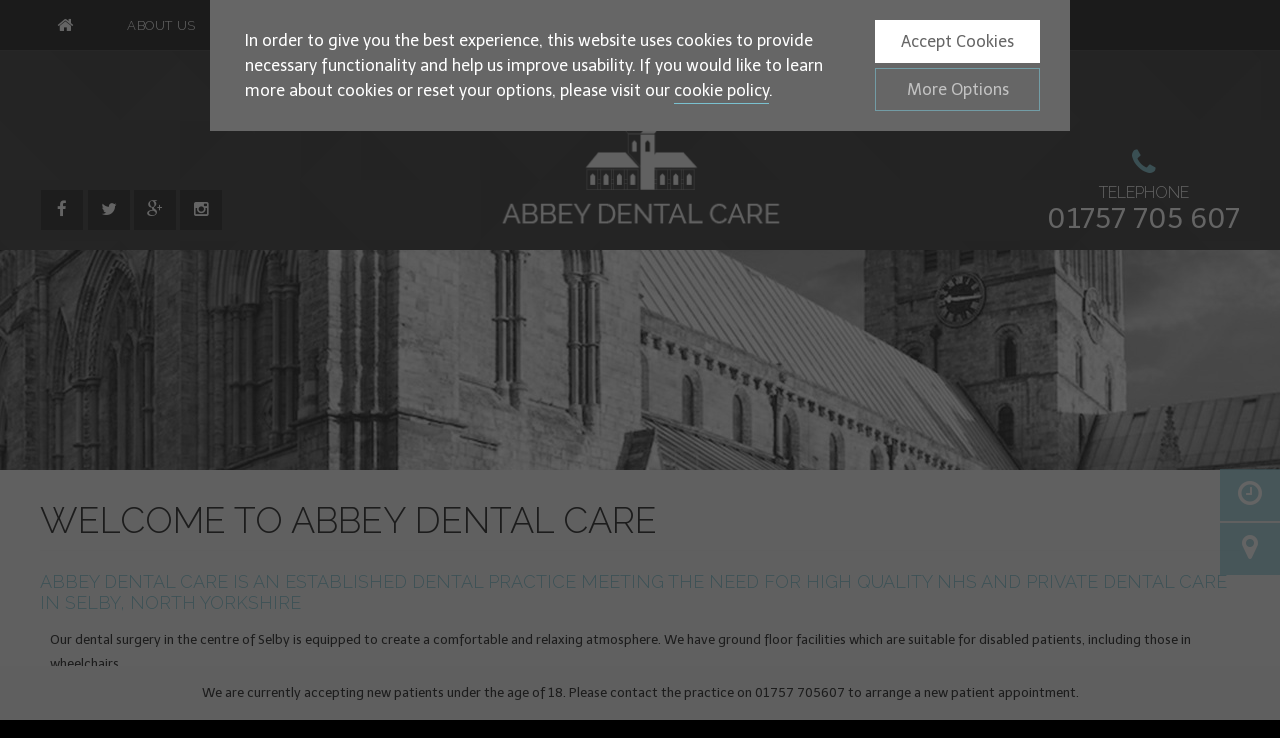

--- FILE ---
content_type: text/html; charset=UTF-8
request_url: https://www.abbeydentalcare.co.uk/about-us/
body_size: 13014
content:

<!DOCTYPE html>
<html lang="en">

<head>
	<meta content="text/html; charset=UTF-8" />

	<title>Dentist Selby | Dental Implants | Facial Aesthetics York</title>

	<style type="text/css" media="screen">
		@import url( https://www.abbeydentalcare.co.uk/wp-content/themes/abbey/style.css );
	</style>

	<link rel="alternate" type="application/rss+xml" title="RSS 2.0" href="https://www.abbeydentalcare.co.uk/feed/" />
	<link rel="alternate" type="text/xml" title="RSS .92" href="https://www.abbeydentalcare.co.uk/feed/rss/" />
	<link rel="alternate" type="application/atom+xml" title="Atom 1.0" href="https://www.abbeydentalcare.co.uk/feed/atom/" />

	<link rel="pingback" href="https://www.abbeydentalcare.co.uk/xmlrpc.php" />
		<link rel='archives' title='February 2018' href='https://www.abbeydentalcare.co.uk/2018/02/' />
	<link rel='archives' title='November 2017' href='https://www.abbeydentalcare.co.uk/2017/11/' />
	<link rel='archives' title='August 2017' href='https://www.abbeydentalcare.co.uk/2017/08/' />
	<link rel='archives' title='May 2017' href='https://www.abbeydentalcare.co.uk/2017/05/' />
<meta name='robots' content='index, follow, max-image-preview:large, max-snippet:-1, max-video-preview:-1' />

	<!-- This site is optimized with the Yoast SEO plugin v22.2 - https://yoast.com/wordpress/plugins/seo/ -->
	<meta name="description" content="Welcome to our Dentists in Selby, Abbey Dental Care. Offering private cosmetic dentistry in Selby including dental implants, orthodontics, teeth whitening. Sedation available." />
	<link rel="canonical" href="https://www.abbeydentalcare.co.uk/about-us/" />
	<meta property="og:locale" content="en_GB" />
	<meta property="og:type" content="article" />
	<meta property="og:title" content="Dentist Selby | Dental Implants | Facial Aesthetics York" />
	<meta property="og:description" content="Welcome to our Dentists in Selby, Abbey Dental Care. Offering private cosmetic dentistry in Selby including dental implants, orthodontics, teeth whitening. Sedation available." />
	<meta property="og:url" content="https://www.abbeydentalcare.co.uk/about-us/" />
	<meta property="og:site_name" content="Abbey Dental Care" />
	<meta property="article:modified_time" content="2023-09-12T10:59:10+00:00" />
	<script type="application/ld+json" class="yoast-schema-graph">{"@context":"https://schema.org","@graph":[{"@type":"WebPage","@id":"https://www.abbeydentalcare.co.uk/about-us/","url":"https://www.abbeydentalcare.co.uk/about-us/","name":"Dentist Selby | Dental Implants | Facial Aesthetics York","isPartOf":{"@id":"https://www.abbeydentalcare.co.uk/#website"},"datePublished":"2014-03-13T10:12:47+00:00","dateModified":"2023-09-12T10:59:10+00:00","description":"Welcome to our Dentists in Selby, Abbey Dental Care. Offering private cosmetic dentistry in Selby including dental implants, orthodontics, teeth whitening. Sedation available.","breadcrumb":{"@id":"https://www.abbeydentalcare.co.uk/about-us/#breadcrumb"},"inLanguage":"en-GB","potentialAction":[{"@type":"ReadAction","target":["https://www.abbeydentalcare.co.uk/about-us/"]}]},{"@type":"BreadcrumbList","@id":"https://www.abbeydentalcare.co.uk/about-us/#breadcrumb","itemListElement":[{"@type":"ListItem","position":1,"name":"Home","item":"https://www.abbeydentalcare.co.uk/"},{"@type":"ListItem","position":2,"name":"Welcome to Abbey Dental Care"}]},{"@type":"WebSite","@id":"https://www.abbeydentalcare.co.uk/#website","url":"https://www.abbeydentalcare.co.uk/","name":"Abbey Dental Care","description":"A Dental Practice in Selby","potentialAction":[{"@type":"SearchAction","target":{"@type":"EntryPoint","urlTemplate":"https://www.abbeydentalcare.co.uk/?s={search_term_string}"},"query-input":"required name=search_term_string"}],"inLanguage":"en-GB"}]}</script>
	<!-- / Yoast SEO plugin. -->


<link rel='dns-prefetch' href='//cdn.jsdelivr.net' />
<link rel='dns-prefetch' href='//ajax.googleapis.com' />
<link rel='dns-prefetch' href='//maxcdn.bootstrapcdn.com' />
<link rel='dns-prefetch' href='//fonts.googleapis.com' />
<link rel="alternate" type="application/rss+xml" title="Abbey Dental Care &raquo; Welcome to Abbey Dental Care Comments Feed" href="https://www.abbeydentalcare.co.uk/about-us/feed/" />
<link rel="alternate" title="oEmbed (JSON)" type="application/json+oembed" href="https://www.abbeydentalcare.co.uk/wp-json/oembed/1.0/embed?url=https%3A%2F%2Fwww.abbeydentalcare.co.uk%2Fabout-us%2F" />
<link rel="alternate" title="oEmbed (XML)" type="text/xml+oembed" href="https://www.abbeydentalcare.co.uk/wp-json/oembed/1.0/embed?url=https%3A%2F%2Fwww.abbeydentalcare.co.uk%2Fabout-us%2F&#038;format=xml" />
<style id='wp-img-auto-sizes-contain-inline-css' type='text/css'>
img:is([sizes=auto i],[sizes^="auto," i]){contain-intrinsic-size:3000px 1500px}
/*# sourceURL=wp-img-auto-sizes-contain-inline-css */
</style>
<style id='wp-emoji-styles-inline-css' type='text/css'>

	img.wp-smiley, img.emoji {
		display: inline !important;
		border: none !important;
		box-shadow: none !important;
		height: 1em !important;
		width: 1em !important;
		margin: 0 0.07em !important;
		vertical-align: -0.1em !important;
		background: none !important;
		padding: 0 !important;
	}
/*# sourceURL=wp-emoji-styles-inline-css */
</style>
<style id='wp-block-library-inline-css' type='text/css'>
:root{--wp-block-synced-color:#7a00df;--wp-block-synced-color--rgb:122,0,223;--wp-bound-block-color:var(--wp-block-synced-color);--wp-editor-canvas-background:#ddd;--wp-admin-theme-color:#007cba;--wp-admin-theme-color--rgb:0,124,186;--wp-admin-theme-color-darker-10:#006ba1;--wp-admin-theme-color-darker-10--rgb:0,107,160.5;--wp-admin-theme-color-darker-20:#005a87;--wp-admin-theme-color-darker-20--rgb:0,90,135;--wp-admin-border-width-focus:2px}@media (min-resolution:192dpi){:root{--wp-admin-border-width-focus:1.5px}}.wp-element-button{cursor:pointer}:root .has-very-light-gray-background-color{background-color:#eee}:root .has-very-dark-gray-background-color{background-color:#313131}:root .has-very-light-gray-color{color:#eee}:root .has-very-dark-gray-color{color:#313131}:root .has-vivid-green-cyan-to-vivid-cyan-blue-gradient-background{background:linear-gradient(135deg,#00d084,#0693e3)}:root .has-purple-crush-gradient-background{background:linear-gradient(135deg,#34e2e4,#4721fb 50%,#ab1dfe)}:root .has-hazy-dawn-gradient-background{background:linear-gradient(135deg,#faaca8,#dad0ec)}:root .has-subdued-olive-gradient-background{background:linear-gradient(135deg,#fafae1,#67a671)}:root .has-atomic-cream-gradient-background{background:linear-gradient(135deg,#fdd79a,#004a59)}:root .has-nightshade-gradient-background{background:linear-gradient(135deg,#330968,#31cdcf)}:root .has-midnight-gradient-background{background:linear-gradient(135deg,#020381,#2874fc)}:root{--wp--preset--font-size--normal:16px;--wp--preset--font-size--huge:42px}.has-regular-font-size{font-size:1em}.has-larger-font-size{font-size:2.625em}.has-normal-font-size{font-size:var(--wp--preset--font-size--normal)}.has-huge-font-size{font-size:var(--wp--preset--font-size--huge)}.has-text-align-center{text-align:center}.has-text-align-left{text-align:left}.has-text-align-right{text-align:right}.has-fit-text{white-space:nowrap!important}#end-resizable-editor-section{display:none}.aligncenter{clear:both}.items-justified-left{justify-content:flex-start}.items-justified-center{justify-content:center}.items-justified-right{justify-content:flex-end}.items-justified-space-between{justify-content:space-between}.screen-reader-text{border:0;clip-path:inset(50%);height:1px;margin:-1px;overflow:hidden;padding:0;position:absolute;width:1px;word-wrap:normal!important}.screen-reader-text:focus{background-color:#ddd;clip-path:none;color:#444;display:block;font-size:1em;height:auto;left:5px;line-height:normal;padding:15px 23px 14px;text-decoration:none;top:5px;width:auto;z-index:100000}html :where(.has-border-color){border-style:solid}html :where([style*=border-top-color]){border-top-style:solid}html :where([style*=border-right-color]){border-right-style:solid}html :where([style*=border-bottom-color]){border-bottom-style:solid}html :where([style*=border-left-color]){border-left-style:solid}html :where([style*=border-width]){border-style:solid}html :where([style*=border-top-width]){border-top-style:solid}html :where([style*=border-right-width]){border-right-style:solid}html :where([style*=border-bottom-width]){border-bottom-style:solid}html :where([style*=border-left-width]){border-left-style:solid}html :where(img[class*=wp-image-]){height:auto;max-width:100%}:where(figure){margin:0 0 1em}html :where(.is-position-sticky){--wp-admin--admin-bar--position-offset:var(--wp-admin--admin-bar--height,0px)}@media screen and (max-width:600px){html :where(.is-position-sticky){--wp-admin--admin-bar--position-offset:0px}}

/*# sourceURL=wp-block-library-inline-css */
</style><style id='global-styles-inline-css' type='text/css'>
:root{--wp--preset--aspect-ratio--square: 1;--wp--preset--aspect-ratio--4-3: 4/3;--wp--preset--aspect-ratio--3-4: 3/4;--wp--preset--aspect-ratio--3-2: 3/2;--wp--preset--aspect-ratio--2-3: 2/3;--wp--preset--aspect-ratio--16-9: 16/9;--wp--preset--aspect-ratio--9-16: 9/16;--wp--preset--color--black: #000000;--wp--preset--color--cyan-bluish-gray: #abb8c3;--wp--preset--color--white: #ffffff;--wp--preset--color--pale-pink: #f78da7;--wp--preset--color--vivid-red: #cf2e2e;--wp--preset--color--luminous-vivid-orange: #ff6900;--wp--preset--color--luminous-vivid-amber: #fcb900;--wp--preset--color--light-green-cyan: #7bdcb5;--wp--preset--color--vivid-green-cyan: #00d084;--wp--preset--color--pale-cyan-blue: #8ed1fc;--wp--preset--color--vivid-cyan-blue: #0693e3;--wp--preset--color--vivid-purple: #9b51e0;--wp--preset--gradient--vivid-cyan-blue-to-vivid-purple: linear-gradient(135deg,rgb(6,147,227) 0%,rgb(155,81,224) 100%);--wp--preset--gradient--light-green-cyan-to-vivid-green-cyan: linear-gradient(135deg,rgb(122,220,180) 0%,rgb(0,208,130) 100%);--wp--preset--gradient--luminous-vivid-amber-to-luminous-vivid-orange: linear-gradient(135deg,rgb(252,185,0) 0%,rgb(255,105,0) 100%);--wp--preset--gradient--luminous-vivid-orange-to-vivid-red: linear-gradient(135deg,rgb(255,105,0) 0%,rgb(207,46,46) 100%);--wp--preset--gradient--very-light-gray-to-cyan-bluish-gray: linear-gradient(135deg,rgb(238,238,238) 0%,rgb(169,184,195) 100%);--wp--preset--gradient--cool-to-warm-spectrum: linear-gradient(135deg,rgb(74,234,220) 0%,rgb(151,120,209) 20%,rgb(207,42,186) 40%,rgb(238,44,130) 60%,rgb(251,105,98) 80%,rgb(254,248,76) 100%);--wp--preset--gradient--blush-light-purple: linear-gradient(135deg,rgb(255,206,236) 0%,rgb(152,150,240) 100%);--wp--preset--gradient--blush-bordeaux: linear-gradient(135deg,rgb(254,205,165) 0%,rgb(254,45,45) 50%,rgb(107,0,62) 100%);--wp--preset--gradient--luminous-dusk: linear-gradient(135deg,rgb(255,203,112) 0%,rgb(199,81,192) 50%,rgb(65,88,208) 100%);--wp--preset--gradient--pale-ocean: linear-gradient(135deg,rgb(255,245,203) 0%,rgb(182,227,212) 50%,rgb(51,167,181) 100%);--wp--preset--gradient--electric-grass: linear-gradient(135deg,rgb(202,248,128) 0%,rgb(113,206,126) 100%);--wp--preset--gradient--midnight: linear-gradient(135deg,rgb(2,3,129) 0%,rgb(40,116,252) 100%);--wp--preset--font-size--small: 13px;--wp--preset--font-size--medium: 20px;--wp--preset--font-size--large: 36px;--wp--preset--font-size--x-large: 42px;--wp--preset--spacing--20: 0.44rem;--wp--preset--spacing--30: 0.67rem;--wp--preset--spacing--40: 1rem;--wp--preset--spacing--50: 1.5rem;--wp--preset--spacing--60: 2.25rem;--wp--preset--spacing--70: 3.38rem;--wp--preset--spacing--80: 5.06rem;--wp--preset--shadow--natural: 6px 6px 9px rgba(0, 0, 0, 0.2);--wp--preset--shadow--deep: 12px 12px 50px rgba(0, 0, 0, 0.4);--wp--preset--shadow--sharp: 6px 6px 0px rgba(0, 0, 0, 0.2);--wp--preset--shadow--outlined: 6px 6px 0px -3px rgb(255, 255, 255), 6px 6px rgb(0, 0, 0);--wp--preset--shadow--crisp: 6px 6px 0px rgb(0, 0, 0);}:where(.is-layout-flex){gap: 0.5em;}:where(.is-layout-grid){gap: 0.5em;}body .is-layout-flex{display: flex;}.is-layout-flex{flex-wrap: wrap;align-items: center;}.is-layout-flex > :is(*, div){margin: 0;}body .is-layout-grid{display: grid;}.is-layout-grid > :is(*, div){margin: 0;}:where(.wp-block-columns.is-layout-flex){gap: 2em;}:where(.wp-block-columns.is-layout-grid){gap: 2em;}:where(.wp-block-post-template.is-layout-flex){gap: 1.25em;}:where(.wp-block-post-template.is-layout-grid){gap: 1.25em;}.has-black-color{color: var(--wp--preset--color--black) !important;}.has-cyan-bluish-gray-color{color: var(--wp--preset--color--cyan-bluish-gray) !important;}.has-white-color{color: var(--wp--preset--color--white) !important;}.has-pale-pink-color{color: var(--wp--preset--color--pale-pink) !important;}.has-vivid-red-color{color: var(--wp--preset--color--vivid-red) !important;}.has-luminous-vivid-orange-color{color: var(--wp--preset--color--luminous-vivid-orange) !important;}.has-luminous-vivid-amber-color{color: var(--wp--preset--color--luminous-vivid-amber) !important;}.has-light-green-cyan-color{color: var(--wp--preset--color--light-green-cyan) !important;}.has-vivid-green-cyan-color{color: var(--wp--preset--color--vivid-green-cyan) !important;}.has-pale-cyan-blue-color{color: var(--wp--preset--color--pale-cyan-blue) !important;}.has-vivid-cyan-blue-color{color: var(--wp--preset--color--vivid-cyan-blue) !important;}.has-vivid-purple-color{color: var(--wp--preset--color--vivid-purple) !important;}.has-black-background-color{background-color: var(--wp--preset--color--black) !important;}.has-cyan-bluish-gray-background-color{background-color: var(--wp--preset--color--cyan-bluish-gray) !important;}.has-white-background-color{background-color: var(--wp--preset--color--white) !important;}.has-pale-pink-background-color{background-color: var(--wp--preset--color--pale-pink) !important;}.has-vivid-red-background-color{background-color: var(--wp--preset--color--vivid-red) !important;}.has-luminous-vivid-orange-background-color{background-color: var(--wp--preset--color--luminous-vivid-orange) !important;}.has-luminous-vivid-amber-background-color{background-color: var(--wp--preset--color--luminous-vivid-amber) !important;}.has-light-green-cyan-background-color{background-color: var(--wp--preset--color--light-green-cyan) !important;}.has-vivid-green-cyan-background-color{background-color: var(--wp--preset--color--vivid-green-cyan) !important;}.has-pale-cyan-blue-background-color{background-color: var(--wp--preset--color--pale-cyan-blue) !important;}.has-vivid-cyan-blue-background-color{background-color: var(--wp--preset--color--vivid-cyan-blue) !important;}.has-vivid-purple-background-color{background-color: var(--wp--preset--color--vivid-purple) !important;}.has-black-border-color{border-color: var(--wp--preset--color--black) !important;}.has-cyan-bluish-gray-border-color{border-color: var(--wp--preset--color--cyan-bluish-gray) !important;}.has-white-border-color{border-color: var(--wp--preset--color--white) !important;}.has-pale-pink-border-color{border-color: var(--wp--preset--color--pale-pink) !important;}.has-vivid-red-border-color{border-color: var(--wp--preset--color--vivid-red) !important;}.has-luminous-vivid-orange-border-color{border-color: var(--wp--preset--color--luminous-vivid-orange) !important;}.has-luminous-vivid-amber-border-color{border-color: var(--wp--preset--color--luminous-vivid-amber) !important;}.has-light-green-cyan-border-color{border-color: var(--wp--preset--color--light-green-cyan) !important;}.has-vivid-green-cyan-border-color{border-color: var(--wp--preset--color--vivid-green-cyan) !important;}.has-pale-cyan-blue-border-color{border-color: var(--wp--preset--color--pale-cyan-blue) !important;}.has-vivid-cyan-blue-border-color{border-color: var(--wp--preset--color--vivid-cyan-blue) !important;}.has-vivid-purple-border-color{border-color: var(--wp--preset--color--vivid-purple) !important;}.has-vivid-cyan-blue-to-vivid-purple-gradient-background{background: var(--wp--preset--gradient--vivid-cyan-blue-to-vivid-purple) !important;}.has-light-green-cyan-to-vivid-green-cyan-gradient-background{background: var(--wp--preset--gradient--light-green-cyan-to-vivid-green-cyan) !important;}.has-luminous-vivid-amber-to-luminous-vivid-orange-gradient-background{background: var(--wp--preset--gradient--luminous-vivid-amber-to-luminous-vivid-orange) !important;}.has-luminous-vivid-orange-to-vivid-red-gradient-background{background: var(--wp--preset--gradient--luminous-vivid-orange-to-vivid-red) !important;}.has-very-light-gray-to-cyan-bluish-gray-gradient-background{background: var(--wp--preset--gradient--very-light-gray-to-cyan-bluish-gray) !important;}.has-cool-to-warm-spectrum-gradient-background{background: var(--wp--preset--gradient--cool-to-warm-spectrum) !important;}.has-blush-light-purple-gradient-background{background: var(--wp--preset--gradient--blush-light-purple) !important;}.has-blush-bordeaux-gradient-background{background: var(--wp--preset--gradient--blush-bordeaux) !important;}.has-luminous-dusk-gradient-background{background: var(--wp--preset--gradient--luminous-dusk) !important;}.has-pale-ocean-gradient-background{background: var(--wp--preset--gradient--pale-ocean) !important;}.has-electric-grass-gradient-background{background: var(--wp--preset--gradient--electric-grass) !important;}.has-midnight-gradient-background{background: var(--wp--preset--gradient--midnight) !important;}.has-small-font-size{font-size: var(--wp--preset--font-size--small) !important;}.has-medium-font-size{font-size: var(--wp--preset--font-size--medium) !important;}.has-large-font-size{font-size: var(--wp--preset--font-size--large) !important;}.has-x-large-font-size{font-size: var(--wp--preset--font-size--x-large) !important;}
/*# sourceURL=global-styles-inline-css */
</style>

<style id='classic-theme-styles-inline-css' type='text/css'>
/*! This file is auto-generated */
.wp-block-button__link{color:#fff;background-color:#32373c;border-radius:9999px;box-shadow:none;text-decoration:none;padding:calc(.667em + 2px) calc(1.333em + 2px);font-size:1.125em}.wp-block-file__button{background:#32373c;color:#fff;text-decoration:none}
/*# sourceURL=/wp-includes/css/classic-themes.min.css */
</style>
<link rel='stylesheet' id='cookie-styles-css' href='https://cdn.jsdelivr.net/gh/dental-design/cookie-consent@latest/cookie-styles.css?ver=c0afeb4e35e8f2ea3c579fbd69964cda' type='text/css' media='all' />
<link rel='stylesheet' id='normalize-css' href='https://www.abbeydentalcare.co.uk/wp-content/themes/abbey/normalize.css?ver=1.1' type='text/css' media='all' />
<link rel='stylesheet' id='font-awsome-css' href='//maxcdn.bootstrapcdn.com/font-awesome/4.3.0/css/font-awesome.min.css?ver=1.1' type='text/css' media='all' />
<link rel='stylesheet' id='style-css' href='https://www.abbeydentalcare.co.uk/wp-content/themes/abbey/style.css?ver=1.1' type='text/css' media='all' />
<link rel='stylesheet' id='googlefont-css' href='//fonts.googleapis.com/css?family=Raleway%3A400%2C700%2C300%7CTelex&#038;ver=1.1' type='text/css' media='all' />
<link rel='stylesheet' id='fontawsome-css' href='//maxcdn.bootstrapcdn.com/font-awesome/4.2.0/css/font-awesome.min.css?ver=1.1' type='text/css' media='all' />
<link rel='stylesheet' id='slider-css' href='https://www.abbeydentalcare.co.uk/wp-content/themes/abbey/assets/slider/css/jb_fws.css?ver=1.1' type='text/css' media='all' />
<link rel='stylesheet' id='button-morph-comp-css' href='https://www.abbeydentalcare.co.uk/wp-content/themes/abbey/assets/button-morph/css/component.css?ver=1.1' type='text/css' media='all' />
<link rel='stylesheet' id='button-morph-cont-css' href='https://www.abbeydentalcare.co.uk/wp-content/themes/abbey/assets/button-morph/css/content.css?ver=1.1' type='text/css' media='all' />
<link rel='stylesheet' id='showbiz-css-css' href='https://www.abbeydentalcare.co.uk/wp-content/themes/abbey/assets/showbizpro/css/settings.css?ver=1.1' type='text/css' media='all' />
<link rel='stylesheet' id='fancybox-css-css' href='https://www.abbeydentalcare.co.uk/wp-content/themes/abbey/assets/showbizpro/fancybox/jquery.fancybox.css?ver=2.1.3' type='text/css' media='all' />
<link rel='stylesheet' id='flexnav-css-css' href='https://www.abbeydentalcare.co.uk/wp-content/themes/abbey/flexnav/css/flexnav.css?ver=1.1' type='text/css' media='all' />
<link rel='stylesheet' id='slb_core-css' href='https://www.abbeydentalcare.co.uk/wp-content/plugins/simple-lightbox/client/css/app.css?ver=2.9.3' type='text/css' media='all' />
<script type="text/javascript" src="https://www.abbeydentalcare.co.uk/wp-includes/js/jquery/jquery.min.js?ver=3.7.1" id="jquery-core-js"></script>
<script type="text/javascript" src="https://www.abbeydentalcare.co.uk/wp-includes/js/jquery/jquery-migrate.min.js?ver=3.4.1" id="jquery-migrate-js"></script>
<link rel="https://api.w.org/" href="https://www.abbeydentalcare.co.uk/wp-json/" /><link rel="alternate" title="JSON" type="application/json" href="https://www.abbeydentalcare.co.uk/wp-json/wp/v2/pages/7" /><link rel="EditURI" type="application/rsd+xml" title="RSD" href="https://www.abbeydentalcare.co.uk/xmlrpc.php?rsd" />

<link rel='shortlink' href='https://www.abbeydentalcare.co.uk/?p=7' />
<style type="text/css">.recentcomments a{display:inline !important;padding:0 !important;margin:0 !important;}</style>
        <style>

      .cookie-dialog {
                --cookie-black: #666666;        --cookie-grey: #7ac1d0;              }

    </style>
    
    <script type="text/javascript" defer >

      window.addEventListener('load', function () {
        setCookieConsent({
          policy_url: "https://www.abbeydentalcare.co.uk/cookie-policy/",                    tag: "GTM-P74TNGV",                            });
      });

    </script>

    
  	<!-- Disable viewport zoom -->
  	<meta name="viewport" content="width=device-width, initial-scale=1, maximum-scale=1" />

    <script src="https://ajax.googleapis.com/ajax/libs/jquery/2.2.4/jquery.min.js"></script>

    <link rel="stylesheet" href="https://ajax.googleapis.com/ajax/libs/jqueryui/1.12.1/themes/smoothness/jquery-ui.css">
<script src="https://ajax.googleapis.com/ajax/libs/jqueryui/1.12.1/jquery-ui.min.js"></script>

</head>

<body>



<div id="fb-root"></div>
<script>(function(d, s, id) {
  var js, fjs = d.getElementsByTagName(s)[0];
  if (d.getElementById(id)) return;
  js = d.createElement(s); js.id = id;
  js.src = "//connect.facebook.net/en_GB/sdk.js#xfbml=1&version=v2.5&appId=790724791007683";
  fjs.parentNode.insertBefore(js, fjs);
}(document, 'script', 'facebook-jssdk'));</script>

<div class="mob-icons-wrapper">

	<div class="mob-icons">
		<a href="tel:01757705607" target="_blank"><i class="fa fa-phone fa-1"></i></a>
	</div>
	<div class="mob-icons">
		<a href="https://goo.gl/maps/Glx4Q" target="_blank"><i class="fa fa-map-marker fa-1"></i></a>
	</div>
	<div class="mob-icons">
		<a href="mailto:info@abbeydentalcare.co.uk" target="_blank"><i class="fa fa-envelope fa-1"></i></a>
	</div>
	<div class="mob-icons">
		<a href="https://twitter.com/abbey_dental" target="_blank"><i class="fa fa-twitter fa-1"></i></a>
	</div>
	<div class="mob-icons">
		<a href="https://www.facebook.com/pages/Abbey-Dental-Care/1395695974092656" target="_blank"><i class="fa fa-facebook fa-1"></i></a>
	</div>
	<div class="mob-icons">
		<a href="mob-icons" target="_blank"><i class="fa fa-instagram fa-1"></i></a>
	</div>
	
</div>

<!-- Navigation -->

<div class="nav-wrapper">

	<div class="nav">

		<nav class="menu-main-container"><ul id="menu-main" class="menu"><li id="menu-item-298" class="nav-icon menu-item menu-item-type-post_type menu-item-object-page menu-item-home menu-item-298"><a href="https://www.abbeydentalcare.co.uk/"><i class="fa fa-home fa-1"></i></a></li>
<li id="menu-item-299" class="menu-item menu-item-type-post_type menu-item-object-page current-menu-item page_item page-item-7 current_page_item menu-item-has-children menu-item-299"><a href="https://www.abbeydentalcare.co.uk/about-us/" aria-current="page">About us</a>
<ul class="sub-menu">
	<li id="menu-item-300" class="menu-item menu-item-type-post_type menu-item-object-page menu-item-300"><a href="https://www.abbeydentalcare.co.uk/meet-the-team/">Meet the team</a></li>
	<li id="menu-item-677" class="menu-item menu-item-type-post_type menu-item-object-page menu-item-677"><a href="https://www.abbeydentalcare.co.uk/practice-gallery/">Practice Gallery</a></li>
	<li id="menu-item-552" class="menu-item menu-item-type-post_type menu-item-object-page menu-item-552"><a href="https://www.abbeydentalcare.co.uk/blog/">Blog</a></li>
</ul>
</li>
<li id="menu-item-301" class="menu-item menu-item-type-post_type menu-item-object-page menu-item-has-children menu-item-301"><a href="https://www.abbeydentalcare.co.uk/treatments/">Treatments</a>
<ul class="sub-menu">
	<li id="menu-item-287" class="menu-item menu-item-type-post_type menu-item-object-page menu-item-287"><a href="https://www.abbeydentalcare.co.uk/treatments/">Private Dentistry</a></li>
	<li id="menu-item-308" class="menu-item menu-item-type-post_type menu-item-object-page menu-item-308"><a href="https://www.abbeydentalcare.co.uk/treatments/teeth-whitening/">Teeth Whitening</a></li>
	<li id="menu-item-297" class="menu-item menu-item-type-post_type menu-item-object-page menu-item-297"><a href="https://www.abbeydentalcare.co.uk/treatments/dental-implants/">Dental Implants</a></li>
	<li id="menu-item-310" class="menu-item menu-item-type-post_type menu-item-object-page menu-item-310"><a href="https://www.abbeydentalcare.co.uk/orthodontics/">Orthodontics</a></li>
	<li id="menu-item-652" class="menu-item menu-item-type-post_type menu-item-object-page menu-item-652"><a href="https://www.abbeydentalcare.co.uk/treatments/invisalign/">Invisalign</a></li>
	<li id="menu-item-362" class="menu-item menu-item-type-post_type menu-item-object-page menu-item-362"><a href="https://www.abbeydentalcare.co.uk/smile-gallery/">Smile Gallery</a></li>
</ul>
</li>
<li id="menu-item-303" class="menu-item menu-item-type-post_type menu-item-object-page menu-item-303"><a href="https://www.abbeydentalcare.co.uk/contact-us/emergency-information/">Emergencies</a></li>
<li id="menu-item-302" class="menu-item menu-item-type-post_type menu-item-object-page menu-item-302"><a href="https://www.abbeydentalcare.co.uk/fee-guide/">Fee Guide</a></li>
<li id="menu-item-286" class="menu-item menu-item-type-custom menu-item-object-custom menu-item-has-children menu-item-286"><a href="#">Payment Options</a>
<ul class="sub-menu">
	<li id="menu-item-305" class="menu-item menu-item-type-post_type menu-item-object-page menu-item-305"><a href="https://www.abbeydentalcare.co.uk/membership/">Abbey Dental Membership</a></li>
	<li id="menu-item-740" class="menu-item menu-item-type-post_type menu-item-object-page menu-item-740"><a href="https://www.abbeydentalcare.co.uk/denplan-essentials/">Denplan Essentials</a></li>
	<li id="menu-item-741" class="menu-item menu-item-type-post_type menu-item-object-page menu-item-741"><a href="https://www.abbeydentalcare.co.uk/denplan-care/">Denplan Care</a></li>
	<li id="menu-item-314" class="menu-item menu-item-type-post_type menu-item-object-page menu-item-314"><a href="https://www.abbeydentalcare.co.uk/nhs-price-list/">NHS Price List</a></li>
</ul>
</li>
<li id="menu-item-307" class="menu-item menu-item-type-post_type menu-item-object-page menu-item-307"><a href="https://www.abbeydentalcare.co.uk/testimonials/">Testimonials</a></li>
<li id="menu-item-304" class="menu-item menu-item-type-post_type menu-item-object-page menu-item-304"><a href="https://www.abbeydentalcare.co.uk/contact-us/">Contact us</a></li>
</ul></nav>
	</div><!-- /.nav -->

</div><!-- /.nav-wrapper -->

<div class="menu-button"><i class="fa fa-bars"></i> MENU</div>

<div class="menu-main-container"><ul data-breakpoint="960" id="menu-main-1" class="flexnav"><li class="nav-icon menu-item menu-item-type-post_type menu-item-object-page menu-item-home menu-item-298"><a href="https://www.abbeydentalcare.co.uk/"><i class="fa fa-home fa-1"></i></a></li>
<li class="menu-item menu-item-type-post_type menu-item-object-page current-menu-item page_item page-item-7 current_page_item menu-item-has-children menu-item-299"><a href="https://www.abbeydentalcare.co.uk/about-us/" aria-current="page">About us</a>
<ul class="sub-menu">
	<li class="menu-item menu-item-type-post_type menu-item-object-page menu-item-300"><a href="https://www.abbeydentalcare.co.uk/meet-the-team/">Meet the team</a></li>
	<li class="menu-item menu-item-type-post_type menu-item-object-page menu-item-677"><a href="https://www.abbeydentalcare.co.uk/practice-gallery/">Practice Gallery</a></li>
	<li class="menu-item menu-item-type-post_type menu-item-object-page menu-item-552"><a href="https://www.abbeydentalcare.co.uk/blog/">Blog</a></li>
</ul>
</li>
<li class="menu-item menu-item-type-post_type menu-item-object-page menu-item-has-children menu-item-301"><a href="https://www.abbeydentalcare.co.uk/treatments/">Treatments</a>
<ul class="sub-menu">
	<li class="menu-item menu-item-type-post_type menu-item-object-page menu-item-287"><a href="https://www.abbeydentalcare.co.uk/treatments/">Private Dentistry</a></li>
	<li class="menu-item menu-item-type-post_type menu-item-object-page menu-item-308"><a href="https://www.abbeydentalcare.co.uk/treatments/teeth-whitening/">Teeth Whitening</a></li>
	<li class="menu-item menu-item-type-post_type menu-item-object-page menu-item-297"><a href="https://www.abbeydentalcare.co.uk/treatments/dental-implants/">Dental Implants</a></li>
	<li class="menu-item menu-item-type-post_type menu-item-object-page menu-item-310"><a href="https://www.abbeydentalcare.co.uk/orthodontics/">Orthodontics</a></li>
	<li class="menu-item menu-item-type-post_type menu-item-object-page menu-item-652"><a href="https://www.abbeydentalcare.co.uk/treatments/invisalign/">Invisalign</a></li>
	<li class="menu-item menu-item-type-post_type menu-item-object-page menu-item-362"><a href="https://www.abbeydentalcare.co.uk/smile-gallery/">Smile Gallery</a></li>
</ul>
</li>
<li class="menu-item menu-item-type-post_type menu-item-object-page menu-item-303"><a href="https://www.abbeydentalcare.co.uk/contact-us/emergency-information/">Emergencies</a></li>
<li class="menu-item menu-item-type-post_type menu-item-object-page menu-item-302"><a href="https://www.abbeydentalcare.co.uk/fee-guide/">Fee Guide</a></li>
<li class="menu-item menu-item-type-custom menu-item-object-custom menu-item-has-children menu-item-286"><a href="#">Payment Options</a>
<ul class="sub-menu">
	<li class="menu-item menu-item-type-post_type menu-item-object-page menu-item-305"><a href="https://www.abbeydentalcare.co.uk/membership/">Abbey Dental Membership</a></li>
	<li class="menu-item menu-item-type-post_type menu-item-object-page menu-item-740"><a href="https://www.abbeydentalcare.co.uk/denplan-essentials/">Denplan Essentials</a></li>
	<li class="menu-item menu-item-type-post_type menu-item-object-page menu-item-741"><a href="https://www.abbeydentalcare.co.uk/denplan-care/">Denplan Care</a></li>
	<li class="menu-item menu-item-type-post_type menu-item-object-page menu-item-314"><a href="https://www.abbeydentalcare.co.uk/nhs-price-list/">NHS Price List</a></li>
</ul>
</li>
<li class="menu-item menu-item-type-post_type menu-item-object-page menu-item-307"><a href="https://www.abbeydentalcare.co.uk/testimonials/">Testimonials</a></li>
<li class="menu-item menu-item-type-post_type menu-item-object-page menu-item-304"><a href="https://www.abbeydentalcare.co.uk/contact-us/">Contact us</a></li>
</ul></div>
<!-- Header -->

<div class="header-wrapper">

    <div class="header">
    	<!--<div class="book-online"><a href="https://onlinebookinguk.3pointdata.com/soe/new/Abbey%20Dental%20Care?pid=UKONI01" target="_blank">BOOK ONLINE</a></div>-->
        <div class="social-icons insta-icon"><a href="http://www.instagram.com/abbey_dental_care/" target="_blank"><i class="fa fa-instagram fa-1"></i></a></div>
    	<div class="social-icons google-icon"><a href="#" target="_blank"><i class="fa fa-google-plus fa-1"></i></a></div>
		<div class="social-icons twitter-icon"><a href="https://twitter.com/abbey_dental" target="_blank"><i class="fa fa-twitter fa-1"></i></a></div>
		<div class="social-icons fb-icon"><a href="https://www.facebook.com/pages/Abbey-Dental-Care/1395695974092656" target="_blank"><i class="fa fa-facebook fa-1"></i></a></div>
		

    	
    	<div class="logo"><a href="https://www.abbeydentalcare.co.uk"><img src="https://www.abbeydentalcare.co.uk/wp-content/themes/abbey/images/logo.png" border="0"></a></div>

             <!--<div class="book-online mobile-book"><a href="https://onlinebookinguk.3pointdata.com/soe/new/Abbey%20Dental%20Care?pid=UKONI01" target="_blank">BOOK ONLINE</a></div>-->


    	<div class="phone"><i class="fa fa-phone"></i><br>Telephone<br><span class="phone-no">01757 705 607</span></div>

    	
	</div>

</div>

<div class="page-header"></div>

<div class="page-full">

    <div class="content">

	    <h1>Welcome to Abbey Dental Care</h1>
	              
	    <h5>ABBEY DENTAL CARE IS AN ESTABLISHED DENTAL PRACTICE MEETING THE NEED FOR HIGH QUALITY NHS AND PRIVATE DENTAL CARE IN SELBY, NORTH YORKSHIRE</h5>
<p>Our dental surgery in the centre of Selby is equipped to create a comfortable and relaxing atmosphere. We have ground floor facilities which are suitable for disabled patients, including those in wheelchairs.</p>
<p>We accept new NHS patients as places become available. Please contact us to check availability.</p>
<p>Whether you are being treated as an NHS patient or privately, at Abbey Dental Care you can be confident that we will do our best to not only provide you with an excellent standard of dentistry, but that you will also benefit from great customer care in a relaxed environment.</p>
<p>If you would like to make an appointment please telephone the practice on <strong>01757 705607</strong> or email us at <a href="mailto:info@abbeydentalcare.co.uk" target="_blank" rel="noopener noreferrer">info@abbeydentalcare.co.uk</a></p>
<hr />
<h2>Our Newsletter</h2>
<p><a href="http://www.abbeydentalcare.co.uk/wp-content/uploads/2014/03/Abbey-NL_May14.pdf" target="_blank" rel="noopener noreferrer">Click here</a> to download our latest newsletter</p>
	            
	    <div style="clear:both"></div>
	            
	    <p class="postMeta"></p>
  		
  	</div>

</div><!-- /.page-content -->

<div style="clear:both"></div>


<!-- Quicklinks -->
<div class="quicklinks">



  <div class="content">

    <div id="example2" class="showbiz-container">

      <!--  THE PORTFOLIO ENTRIES -->
      <div class="showbiz" data-left="#showbiz_left_2" data-right="#showbiz_right_2" data-play="#showbiz_play_2">

        <div class="overflowholder">
          <ul>

            </li><!-- END OF ENTRY -->

            <!-- AN ENTRY HERE -->
            <li class="sb-light-skin">
                  <div class="mediaholder ">
                    <div class="mediaholder_innerwrap">
                      <a href="https://www.abbeydentalcare.co.uk?p=28"><img alt="" src="https://www.abbeydentalcare.co.uk/wp-content/themes/abbey/images/quicklinks/1.jpg"></a>
                      <div class="hovercover" data-maxopacity="0.85">
                        <a class="fancybox" rel="group2" href="https://www.abbeydentalcare.co.uk?p=28"><div class="lupeicon alone"><i class="fa fa-eye"></i></div></a>
                      </div>
                    </div>
                  </div>
                  <div class="detailholder">
                    <h4 class="showbiz-title txt-center"><a href="https://www.abbeydentalcare.co.uk?p=28">Private Dentistry</a></h4>
                    <div class="divide5"></div>
                    <p class="txt-center">We offer a wide range of treatments</p>
                  </div>
            </li>

            <!-- AN ENTRY HERE -->
            <li class="sb-light-skin">
                  <div class="mediaholder ">
                    <div class="mediaholder_innerwrap">
                      <a href="https://www.abbeydentalcare.co.uk?p=58"><img alt="" src="https://www.abbeydentalcare.co.uk/wp-content/themes/abbey/images/quicklinks/2.jpg"></a>
                      <div class="hovercover" data-maxopacity="0.85">
                        <a class="fancybox" rel="group2" href="https://www.abbeydentalcare.co.uk?p=58"><div class="lupeicon alone"><i class="fa fa-eye"></i></div></a>
                      </div>
                    </div>
                  </div>
                  <div class="detailholder">
                    <h4 class="showbiz-title txt-center"><a href="https://www.abbeydentalcare.co.uk?p=58">Teeth Whitening</a></h4>
                    <div class="divide5"></div>
                    <p class="txt-center">Brighter, whiter smiles</p>
                  </div>
            </li>

            <!-- AN ENTRY HERE -->
            <li class="sb-light-skin">
                  <div class="mediaholder ">
                    <div class="mediaholder_innerwrap">
                      <a href="https://www.abbeydentalcare.co.uk?p=37"><img alt="" src="https://www.abbeydentalcare.co.uk/wp-content/themes/abbey/images/quicklinks/3.jpg"></a>
                      <div class="hovercover" data-maxopacity="0.85">
                        <a class="fancybox" rel="group2" href="https://www.abbeydentalcare.co.uk?p=37"><div class="lupeicon alone"><i class="fa fa-eye"></i></div></a>
                      </div>
                    </div>
                  </div>
                  <div class="detailholder">
                    <h4 class="showbiz-title txt-center"><a href="https://www.abbeydentalcare.co.uk?p=37">Dental Implants</a></h4>
                    <div class="divide5"></div>
                    <p class="txt-center">Replace missing teeth</p>
                  </div>
            </li>

            <!-- AN ENTRY HERE -->
            <li class="sb-light-skin">
                  <div class="mediaholder ">
                    <div class="mediaholder_innerwrap">
                      <a href="https://www.abbeydentalcare.co.uk?p=135"><img alt="" src="https://www.abbeydentalcare.co.uk/wp-content/themes/abbey/images/quicklinks/4.jpg"></a>
                      <div class="hovercover" data-maxopacity="0.85">
                        <a class="fancybox" rel="group2" href="https://www.abbeydentalcare.co.uk?p=135"><div class="lupeicon alone"><i class="fa fa-eye"></i></div></a>
                      </div>
                    </div>
                  </div>
                  <div class="detailholder">
                    <h4 class="showbiz-title txt-center"><a href="https://www.abbeydentalcare.co.uk?p=135">Orthodontics</a></h4>
                    <div class="divide5"></div>
                    <p class="txt-center">Get that perfect smile</p>
                  </div>
            </li>

            <!-- AN ENTRY HERE -->
            <li class="sb-light-skin">
                  <div class="mediaholder ">
                    <div class="mediaholder_innerwrap">
                      <a href="https://www.abbeydentalcare.co.uk?p=52"><img alt="" src="https://www.abbeydentalcare.co.uk/wp-content/themes/abbey/images/quicklinks/5.jpg"></a>
                      <div class="hovercover" data-maxopacity="0.85">
                        <a class="fancybox" rel="group2" href="https://www.abbeydentalcare.co.uk?p=52"><div class="lupeicon alone"><i class="fa fa-eye"></i></div></a>
                      </div>
                    </div>
                  </div>
                  <div class="detailholder">
                    <h4 class="showbiz-title txt-center"><a href="https://www.abbeydentalcare.co.uk?p=52">Private Sedation</a></h4>
                    <div class="divide5"></div>
                    <p class="txt-center">Alleviate any fears</p>
                  </div>
            </li>

            <!-- AN ENTRY HERE -->
            <li class="sb-light-skin">
                  <div class="mediaholder ">
                    <div class="mediaholder_innerwrap">
                      <a href="https://www.abbeydentalcare.co.uk?p=21"><img alt="" src="https://www.abbeydentalcare.co.uk/wp-content/themes/abbey/images/quicklinks/6.jpg"></a>
                      <div class="hovercover" data-maxopacity="0.85">
                        <a class="fancybox" rel="group2" href="https://www.abbeydentalcare.co.uk?p=21"><div class="lupeicon alone"><i class="fa fa-eye"></i></div></a>
                      </div>
                    </div>
                  </div>
                  <div class="detailholder">
                    <h4 class="showbiz-title txt-center"><a href="https://www.abbeydentalcare.co.uk?p=21">Emergencies</a></h4>
                    <div class="divide5"></div>
                    <p class="txt-center">Emergency dentistry available</p>
                  </div>
            </li>

            <!-- AN ENTRY HERE -->
            <li class="sb-light-skin">
                  <div class="mediaholder ">
                    <div class="mediaholder_innerwrap">
                      <a href="https://www.abbeydentalcare.co.uk?p=2"><img alt="" src="https://www.abbeydentalcare.co.uk/wp-content/themes/abbey/images/quicklinks/7.jpg"></a>
                      <div class="hovercover" data-maxopacity="0.85">
                        <a class="fancybox" rel="group2" href="https://www.abbeydentalcare.co.uk?p=2"><div class="lupeicon alone"><i class="fa fa-eye"></i></div></a>
                      </div>
                    </div>
                  </div>
                  <div class="detailholder">
                    <h4 class="showbiz-title txt-center"><a href="https://www.abbeydentalcare.co.uk?p=2">Denplan</a></h4>
                    <div class="divide5"></div>
                    <p class="txt-center">Denplan care is available</p>
                  </div>
            </li>

            <!-- AN ENTRY HERE -->
            <li class="sb-light-skin">
                  <div class="mediaholder ">
                    <div class="mediaholder_innerwrap">
                      <a href="https://www.abbeydentalcare.co.uk?p=15"><img alt="" src="https://www.abbeydentalcare.co.uk/wp-content/themes/abbey/images/quicklinks/8.jpg"></a>
                      <div class="hovercover" data-maxopacity="0.85">
                        <a class="fancybox" rel="group2" href="https://www.abbeydentalcare.co.uk?p=15"><div class="lupeicon alone"><i class="fa fa-eye"></i></div></a>
                      </div>
                    </div>
                  </div>
                  <div class="detailholder">
                    <h4 class="showbiz-title txt-center"><a href="https://www.abbeydentalcare.co.uk?p=15">Practice Plan</a></h4>
                    <div class="divide5"></div>
                    <p class="txt-center">Find out what we can offer</p>
                  </div>
            </li>


          </ul>
          <div class="sbclear"></div>
        </div>
        <div class="sbclear"></div>
      </div>

      <!-- THE NAVIGATION -->
      <div class="showbiz-navigation center sb-nav-light">
        <a id="showbiz_left_2" class="sb-navigation-left"><i class="fa fa-chevron-left"></i></a>
        <a id="showbiz_play_2" class="sb-navigation-play"><i class="fa fa-play"></i><i class="fa fa-pause"></i></a>
        <a id="showbiz_right_2" class="sb-navigation-right"><i class="fa fa-chevron-right"></i></a>
        <div class="sbclear"></div>
      </div> <!-- END OF THE NAVIGATION -->

    </div>

  </div>

</div> <!-- quicklinks -->
<div id="testimonial-wrapper">

    <div id="carousel">
  <div class="btn-bar">
    <div id="buttons"><a id="prev" href="#"><</a><a id="next" href="#">></a> </div></div>
    <div id="slides">
        <ul>
            <li class="slide">
                <div class="quoteContainer">
                    <p class="quote-phrase"><span class="quote-marks">"</span> Receptionists were so helpful and understanding. My dentist and assistant nurse were amazing, I had to end up having a tooth extraction. They put me at ease and relaxed me, the extraction did not hurt a bit.<class="quote-marks">"</span>

                    </p>
                </div>
                <div class="authorContainer">
                    <p class="quote-author">Jules R</p>
                </div>
            </li>
            <li class="slide">
                <div class="quoteContainer">
                    <p class="quote-phrase"><span class="quote-marks">"</span>
                     First appointment at this practice with Dr Bonner. Previously saw Dr Bonner at his previous dental practice and always trusted him and felt comfortable going to the dentist. He is a lovely, caring, very professional dentist, probably the best I have ever had. Whole practice is professional as well. So pleased to have made the move here.
                    <span class="quote-marks">"</span>

                    </p>
                </div>
                <div class="authorContainer">
                    <p class="quote-author">Debra W</p>
                </div>
            </li>
            <li class="slide">
                <div class="quoteContainer">
                    <p class="quote-phrase"><span class="quote-marks">"</span>As a very nervous patient I was put at ease with utmost care and understanding. Excellent dentist and dental nurse.<span class="quote-marks">"</span>

                    </p>
                </div>
                <div class="authorContainer">
                    <p class="quote-author">Tracy B</p>
                </div>
            </li>
        </ul>
    </div>
      <p class="more"><a href="http://www.abbeydentalcare.co.uk/leave-a-review/">Leave us a review</a> | <a href="https://www.abbeydentalcare.co.uk?p=17">Read more testimonials &raquo;</a></p>

</div><!-- #testimonial-wrapper -->
<!--
<div class="footer-vacancies">
	<a href="#vacancies">Vacancies</a>

	<div id="vacancies" class="vacancies-popup">
		<a href="#/" class="close"></a>
		<div id="vacancies-target">
			<a href="#/" class="close-inner"></a>
			<h2>Vacancies at Abbey Dental Care</h2>
			<p><strong>Full time</strong> qualified <strong>Dental Nurse</strong> to join the team at Abbey Dental Care.</p>

			<p>Please send C.V's to:<br>
			FAO Lindsey O’Neill.,<br>
			Abbey Dental Care,<br>
			51 Gowthorpe,<br>
			Selby,<br>
			North Yorkshire,<br>
			O8 4HE.</p>

		</div>
	</div>
</div>
 -->
<!-- Footer wrapper -->

<div class="footer-wrapper">

	<div class="container">

		<div class="footer-logo"></div>

		<div class="contact-details first">

        <i class="fa fa-envelope fa-4"></i>

        <h2>Contact Details</h2>

            <p>Abbey Dental Care<br>51 Gowthorpe<br>Selby<br>North Yorkshire<br>YO8 4HE</p>
            <p><a href="https://goo.gl/maps/Glx4Q">View Map &raquo;</a></p>

            <p>Call today on:<br><span class="cd-large-text">01757 705 607</span></p>

            <p>Or Email us at:<br><a href="mailto:info@abbeydentalcare.co.uk">info@abbeydentalcare.co.uk</a></p>


      </div>

		<div class="contact-details">

		    <i class="fa fa-clock-o fa-4"></i>

		    <h2>Opening Hours</h2>

		        <div class="opening-hours-row-first">
		            <div class="opening-hours-day">MONDAY</div>
		            <div class="opening-hours-time">8.15am - 6.00pm</div>

		        </div>
		        <div class="opening-hours-row">
		            <div class="opening-hours-day">TUESDAY</div>
		            <div class="opening-hours-time">8.15am - 6.00pm</div>
		        </div>
		        <div class="opening-hours-row">
		            <div class="opening-hours-day">WEDNESDAY</div>
		            <div class="opening-hours-time">8.15am - 6.00pm</div>
                <!--<div class="opening-hours-time">6.00pm - 7.00pm</div>-->
		        </div>
		        <div class="opening-hours-row">
		            <div class="opening-hours-day">THURSDAY</div>
		            <div class="opening-hours-time">8.15am - 6.00pm</div>
		        </div>
		        <div class="opening-hours-row-last">
		            <div class="opening-hours-day">FRIDAY</div>
		            <div class="opening-hours-time">8.15am - 5.00pm</div>
		        </div>
		   <!-- <div class="opening-hours-row-last">
		            <div class="opening-hours-day">SATURDAY</div>
		            <div class="opening-hours-time">8.45am - 11.15am<br>(private patients only)</div>
		        </div>-->

            <p>Private appointments are available outside our opening hours by request.</p>

		  </div>

		  <div class="contact-details right">

		    <i class="fa fa-facebook fa-4"></i>

		    <h2>Facebook Feed</h2>

          <div class="fb-page" data-href="https://www.facebook.com/Abbey-Dental-Care-1395695974092656" data-tabs="timeline" data-width="350" data-height="300" data-small-header="true" data-adapt-container-width="true" data-hide-cover="false" data-show-facepile="false"></div>

		  </div>

      <div class="review-logos">
        <p><a class="btn-homecare" href="https://www.abbeydentalcare.co.uk/wp-content/themes/abbey/pdf/coping-with-pain-at-home.pdf" target="_blank">Coping with pain at home <i class="fa fa-file-pdf-o" aria-hidden="true"></i></a>
<a href="https://www.abbeydentalcare.co.uk?p=453"><img src="https://www.abbeydentalcare.co.uk/wp-content/themes/abbey/images/google-reviews-leave-bar.jpg" height="50px" style="width: auto;"></a><a href='https://www.mostrecommendeddentist.co.uk/8666277' target='_blank'><img src='https://www.abbeydentalcare.co.uk/wp-content/themes/abbey/images/most-recommended.png' height="55px" style="width: auto;"></a></p>
      </div>

		  <p><img src="https://www.abbeydentalcare.co.uk/wp-content/themes/abbey/images/logo-bar.png"></p>

	</div>

	<div style="clear:both"></div>

	<div class="copyright-wrapper">

		<div class="copyright">

			<!-- Website lates updated -->
	        <script language="JavaScript">
	        <!--
	        var dayarray = new Array("Sunday", "Monday", "Tuesday", "Wednesday", "Thursday", "Friday", "Saturday");
	        var montharray = new Array("January", "February", "March", "April", "May", "June", "July", "August", "September", "October", "November", "December");
	        var now = new Date();
	        var myyear = now.getYear();
	        var mymonth = now.getMonth();
	        var myday = now.getDay();
	        var mydate = now.getDate();
	        if (myyear < 1000){myyear += 1900};
	        var timetext= montharray[mymonth];
	         timetext +=" " +myyear;
	        //-->
	        </script>

		    <p>&copy; Abbey Dental Care | Website last updated: <script language="javascript">document.write(timetext)</script></p>

		    <p>Website Designed by <a href="https://dental-design.marketing/services/web-design/">Dental Design</a> | Read our patient reviews on <a href="http://www.dentistfinder.net/practice/in/Selby/Abbey_Dental_Surgery/3196" target="_blank">Dentist Finder</a><br>
        <a href="https://www.abbeydentalcare.co.uk?p=23">Complaints Procedure (Private)</a> | <a href="https://www.abbeydentalcare.co.uk?p=214">Complaints Procedure (NHS)</a> | <a href="https://www.abbeydentalcare.co.uk?p=718">Website Privacy Policy</a> | <a href="https://www.abbeydentalcare.co.uk?p=505">Freedom of Information Act</a></p>

		</div>

	</div><!-- .copyright-wrapper -->

</div><!-- .footer-wrap -->

<div id="sideform">
  <div id="sideform-button"><i class="fa fa-envelope"></i> Contact Us</div>

  <div class="contact-form">
    <h2>Contact Us</h2>
    <p>Fill in the form below and a member of our team will be in touch as soon as possible.</p>
    <form method="post" action="https://www.securedent.net/submit.ashx" >
      <input type="hidden" name="form_uid" value="6dd02d38-28a0-49b2-8af6-46773d37c881">


      <input name="Name" placeholder="Your Name*">
      <input name="submit_by" placeholder="Your Email*">
      <input name="Tel" placeholder="Your Number*">
      <textarea name="Comments" placeholder="Your Comments"></textarea>
      <input type="submit" value="Send" class="submit">

    <input name="required" type="hidden" value="Name,submit_by,Tel">
            <input type="hidden" name="data_order" value="Name,submit_by,Tel,Comments">
             <input name="ok_url" type="hidden" id="ok_url" value="http://www.abbeydentalcare.co.uk?p=103">
          <input name="not_ok_url" type="hidden" id="not_ok_url" value="http://www.abbeydentalcare.co.uk?p=105">
  </div>
</div>

<script type="text/javascript">

</script>


<div class="btn-morph-area">

  <div class="mockup-content">
    <div class="morph-button morph-button-modal morph-button-modal-1 morph-button-fixed">
      <button type="button"><i class="fa fa-clock-o fa-2"></i></button>
      <div class="morph-content">
        <div>
          <div class="content-style-text">
            <span class="icon icon-close">Close the dialog</span>
            <h2>Opening Hours</h2>
            <ul class="ophours">
              <li class="opday">MONDAY</li>
              <li class="ophours">8.15am - 6.00pm</li>
            </ul>
            <ul class="ophours ophours-alt">
              <li class="opday">TUESDAY</li>
              <li class="ophours">8.15am - 6.00pm</li>
            </ul>
            <ul class="ophours">
              <li class="opday">WEDNESDAY</li>
              <li class="ophours">8.15am - 6.00pm</li>
            </ul>
            <ul class="ophours ophours-alt">
              <li class="opday">THURSDAY</li>
              <li class="ophours">8.15am - 6.00pm</li>
            </ul>
            <ul class="ophours">
              <li class="opday">FRIDAY</li>
              <li class="ophours">8.15am - 5.00pm</li>
            </ul>
            <ul class="ophours ophours-alt">
              <li class="opday">SATURDAY</li>
              <li class="ophours">8.45am - 11.15am<br>(private patients only)</li>
            </ul>
            <ul class="ophours">
              <li class="opday">SUNDAY</li>
              <li class="ophours">Closed</li>
            </ul>
          </div>
        </div>
      </div>
    </div><!-- morph-button -->
  </div><!-- /form-mockup -->

  <div class="morph-button morph-button-overlay morph-button-fixed">
    <button type="button"><i class="fa fa-map-marker fa-2"></i></button>
    <div class="morph-content">
      <div>
        <div class="content-style-overlay">
          <span class="icon icon-close">Close the overlay</span>
          <h2>Our Location</h2>
          <p>Address: 51 Gowthorpe, Selby, North Yorkshire YO8 4HE</p>

          <iframe src="https://www.google.com/maps/embed?pb=!1m14!1m8!1m3!1d2357.335613957696!2d-1.072355!3d53.783514!3m2!1i1024!2i768!4f13.1!3m3!1m2!1s0x4878d18fe8fc104f%3A0x9a18f9a98f42dad6!2sAbbey+Dental+Care!5e0!3m2!1sen!2suk!4v1418400758515" width="100%" height="600" frameborder="0" style="border:0"></iframe>
        </div>
      </div>
    </div>
  </div><!-- morph-button -->

  <!--<div class="social-icons fb-icon"><a href="#" target="_blank"><i class="fa fa-facebook fa-2"></i></a></div>-->

</div>

<!-- Return to Top -->
<a href="javascript:" id="return-to-top"><i class="fa fa-angle-double-up fa-2"></i></a>
<div class="website-notice">
    <p>We are currently accepting new patients under the age of 18. Please contact the practice on 01757 705607 to arrange a new patient appointment.</p>
</div>

<script type="speculationrules">
{"prefetch":[{"source":"document","where":{"and":[{"href_matches":"/*"},{"not":{"href_matches":["/wp-*.php","/wp-admin/*","/wp-content/uploads/*","/wp-content/*","/wp-content/plugins/*","/wp-content/themes/abbey/*","/*\\?(.+)"]}},{"not":{"selector_matches":"a[rel~=\"nofollow\"]"}},{"not":{"selector_matches":".no-prefetch, .no-prefetch a"}}]},"eagerness":"conservative"}]}
</script>
<script type="text/javascript" src="https://cdn.jsdelivr.net/gh/dental-design/cookie-consent@latest/cookie-script.js?ver=c0afeb4e35e8f2ea3c579fbd69964cda" id="cookie-script-js"></script>
<script type="text/javascript" src="https://www.abbeydentalcare.co.uk/wp-content/themes/abbey/assets/button-morph/js/modernizr.custom.js?ver=1.1" id="button-morph-script1-js"></script>
<script type="text/javascript" src="https://www.abbeydentalcare.co.uk/wp-content/themes/abbey/assets/button-morph/js/classie.js?ver=1.1" id="button-morph-script2-js"></script>
<script type="text/javascript" src="https://www.abbeydentalcare.co.uk/wp-content/themes/abbey/assets/button-morph/js/uiMorphingButton_fixed.js?ver=1.1" id="button-morph-script3-js"></script>
<script type="text/javascript" src="https://www.abbeydentalcare.co.uk/wp-content/themes/abbey/assets/showbizpro/js/jquery.themepunch.tools.min.js?ver=1.1" id="showbiz-script1-js"></script>
<script type="text/javascript" src="https://www.abbeydentalcare.co.uk/wp-content/themes/abbey/assets/showbizpro/js/jquery.themepunch.showbizpro.min.js?ver=1.1" id="showbiz-script2-js"></script>
<script type="text/javascript" src="https://www.abbeydentalcare.co.uk/wp-content/themes/abbey/assets/showbizpro/fancybox/jquery.fancybox.pack.js?ver=2.1.3" id="fancybox-script1-js"></script>
<script type="text/javascript" src="https://www.abbeydentalcare.co.uk/wp-content/themes/abbey/flexnav/js/jquery.flexnav.min.js?ver=1.1" id="flexnav-script1-js"></script>
<script type="text/javascript" src="http://ajax.googleapis.com/ajax/libs/jqueryui/1.10.3/jquery-ui.min.js?ver=1.1" id="jQuery-ui-js"></script>
<script type="text/javascript" src="https://www.abbeydentalcare.co.uk/wp-content/themes/abbey/assets/customscript.js?ver=1.1" id="customscript-js"></script>
<script id="wp-emoji-settings" type="application/json">
{"baseUrl":"https://s.w.org/images/core/emoji/17.0.2/72x72/","ext":".png","svgUrl":"https://s.w.org/images/core/emoji/17.0.2/svg/","svgExt":".svg","source":{"concatemoji":"https://www.abbeydentalcare.co.uk/wp-includes/js/wp-emoji-release.min.js?ver=c0afeb4e35e8f2ea3c579fbd69964cda"}}
</script>
<script type="module">
/* <![CDATA[ */
/*! This file is auto-generated */
const a=JSON.parse(document.getElementById("wp-emoji-settings").textContent),o=(window._wpemojiSettings=a,"wpEmojiSettingsSupports"),s=["flag","emoji"];function i(e){try{var t={supportTests:e,timestamp:(new Date).valueOf()};sessionStorage.setItem(o,JSON.stringify(t))}catch(e){}}function c(e,t,n){e.clearRect(0,0,e.canvas.width,e.canvas.height),e.fillText(t,0,0);t=new Uint32Array(e.getImageData(0,0,e.canvas.width,e.canvas.height).data);e.clearRect(0,0,e.canvas.width,e.canvas.height),e.fillText(n,0,0);const a=new Uint32Array(e.getImageData(0,0,e.canvas.width,e.canvas.height).data);return t.every((e,t)=>e===a[t])}function p(e,t){e.clearRect(0,0,e.canvas.width,e.canvas.height),e.fillText(t,0,0);var n=e.getImageData(16,16,1,1);for(let e=0;e<n.data.length;e++)if(0!==n.data[e])return!1;return!0}function u(e,t,n,a){switch(t){case"flag":return n(e,"\ud83c\udff3\ufe0f\u200d\u26a7\ufe0f","\ud83c\udff3\ufe0f\u200b\u26a7\ufe0f")?!1:!n(e,"\ud83c\udde8\ud83c\uddf6","\ud83c\udde8\u200b\ud83c\uddf6")&&!n(e,"\ud83c\udff4\udb40\udc67\udb40\udc62\udb40\udc65\udb40\udc6e\udb40\udc67\udb40\udc7f","\ud83c\udff4\u200b\udb40\udc67\u200b\udb40\udc62\u200b\udb40\udc65\u200b\udb40\udc6e\u200b\udb40\udc67\u200b\udb40\udc7f");case"emoji":return!a(e,"\ud83e\u1fac8")}return!1}function f(e,t,n,a){let r;const o=(r="undefined"!=typeof WorkerGlobalScope&&self instanceof WorkerGlobalScope?new OffscreenCanvas(300,150):document.createElement("canvas")).getContext("2d",{willReadFrequently:!0}),s=(o.textBaseline="top",o.font="600 32px Arial",{});return e.forEach(e=>{s[e]=t(o,e,n,a)}),s}function r(e){var t=document.createElement("script");t.src=e,t.defer=!0,document.head.appendChild(t)}a.supports={everything:!0,everythingExceptFlag:!0},new Promise(t=>{let n=function(){try{var e=JSON.parse(sessionStorage.getItem(o));if("object"==typeof e&&"number"==typeof e.timestamp&&(new Date).valueOf()<e.timestamp+604800&&"object"==typeof e.supportTests)return e.supportTests}catch(e){}return null}();if(!n){if("undefined"!=typeof Worker&&"undefined"!=typeof OffscreenCanvas&&"undefined"!=typeof URL&&URL.createObjectURL&&"undefined"!=typeof Blob)try{var e="postMessage("+f.toString()+"("+[JSON.stringify(s),u.toString(),c.toString(),p.toString()].join(",")+"));",a=new Blob([e],{type:"text/javascript"});const r=new Worker(URL.createObjectURL(a),{name:"wpTestEmojiSupports"});return void(r.onmessage=e=>{i(n=e.data),r.terminate(),t(n)})}catch(e){}i(n=f(s,u,c,p))}t(n)}).then(e=>{for(const n in e)a.supports[n]=e[n],a.supports.everything=a.supports.everything&&a.supports[n],"flag"!==n&&(a.supports.everythingExceptFlag=a.supports.everythingExceptFlag&&a.supports[n]);var t;a.supports.everythingExceptFlag=a.supports.everythingExceptFlag&&!a.supports.flag,a.supports.everything||((t=a.source||{}).concatemoji?r(t.concatemoji):t.wpemoji&&t.twemoji&&(r(t.twemoji),r(t.wpemoji)))});
//# sourceURL=https://www.abbeydentalcare.co.uk/wp-includes/js/wp-emoji-loader.min.js
/* ]]> */
</script>
<script type="text/javascript" id="slb_context">/* <![CDATA[ */if ( !!window.jQuery ) {(function($){$(document).ready(function(){if ( !!window.SLB ) { {$.extend(SLB, {"context":["public","user_guest"]});} }})})(jQuery);}/* ]]> */</script>

</body>
</html>

<!-- Page supported by LiteSpeed Cache 6.5.4 on 2025-12-08 00:06:21 -->

--- FILE ---
content_type: text/css
request_url: https://www.abbeydentalcare.co.uk/wp-content/themes/abbey/style.css?ver=1.1
body_size: 6991
content:
/**
  Theme Name: Abbey Dental Care
  Theme URI: http://www.abbeydentalcare.co.uk/
  Version: 1.0
  Author: Dental Design Products Limited
  Author URI: http://www.dental-design.co.uk

  Description: A theme created for Abbey Dental Care by Dental Design Products Limited.
*/

* {
  margin: 0;
  padding: 0;
}

body {
  margin: 0;
  padding: 0;
  font-size: 13px;
  color:#121212;
  background: url(images/bg.png) #000;
  overflow-x: hidden;
}

body,
.phone-no {
  font-family: 'telex', Helvetica, Arial, sans-serif;
}

h1, h2, h3, h4, h5, h6,
.nav a,
.big_text,
.phone,
a.all-btn,
.cd-large-text,
ul.treatments a,
#referral-form .submit {
  font-weight: 300;
  text-transform: uppercase;
  font-family: 'Raleway', Helvetica, Arial, sans-serif;
}

h1 {
  font-size:36px;
  line-height:40px;
  padding:0 0 10px;
  margin:0 0 20px;
  color:#121212;
  border-bottom: 1px solid #eee;
}

h2 {
  font-size:26px;
  letter-spacing:-0.03em;
  color:#7ac1d0;
  margin-bottom:15px;
}

h3 {
  font-size:24px;
  letter-spacing:-0.03em;
  margin-bottom:5px;
  color:#121212;
}

h4 {
  font-size:20px;
  letter-spacing:-0.01em;
  margin-bottom:5px;
  color:#121212;
}

h5 {
  font-size:18px;
  margin:10px 0 10px;
  color:#7ac1d0;
}

h6 {
  font-size: 16px;
  margin:10px 0 20px;
  color:#121212;
  font-weight: 400;
}

a {
  color: #7ac1d0;
  text-decoration: none;
}

a:hover {
  color: #448d9c;
}

p {
  line-height:24px;
  margin:15px 10px;
}

ul, ol {
  line-height:24px;
  margin:15px 50px;
}

hr, hr.trans {
  border: 0;
  height: 0;
  border-top: 1px solid rgba(0, 0, 0, 0);
  border-bottom: 1px solid rgba(238, 238, 238, 1);
  margin: 30px 0;
  clear: both;
}

hr.trans {
  border-top: 0px solid rgba(0, 0, 0, 0);
  border-bottom: 0px solid rgba(238, 238, 238, 1);
}

.aligncenter,
div.aligncenter {
  display: block;
  margin-left: auto;
  margin-right: auto;
}


.alignright,
.alignleft,
.video-right {
  padding:8px;
  background: #fff;
  border:1px #eee solid;
}

.alignright {
  float:right;
  margin:0 0 10px 20px;
}

.alignleft {
  float:left;
  margin:0px 20px 10px -10px;
}

.video-right {
  float:right;
  margin:0 0 10px 20px;
}

.teamright {
  float:right;
  margin:0 0 10px 20px;
}

strong {
  font-weight: 700;
}

#gallery-1 img:hover {
  border: 2px solid #7ac1d0 !important;
}

/* font-awesome */

.fa-1 {
  font-size: 1.3em !important;
}

.fa-2 {
  font-size: 2em !important;
}

.fa-3 {
  font-size: 2.4em !important;
}

.fa-4 {
  font-size: 3em !important;
}

.fa-5 {
  font-size: 4.4em !important;
}

.fa-6 {
  font-size: 4.6em !important;
}

.fa-ul {
  padding-left: 20px !important;
}

.fa-li {
  top: .43185714em !important;
}

/* Header wrapper */

.header-wrapper {
  width: 100%;
  height: 200px;
  padding: 50px 0 0;
}

.header {
  width: 1200px;
  margin: 0 auto;
  padding: 0;
  height: 200px;
  position: relative;
  text-align: center;
}

.logo {
  z-index: 10;
  width: 480px;
  height: 200px;
  margin: 3px auto;
}

.logo-index {
  z-index: 10;
  width: 480px;
  height: 200px;
  margin: 0 auto;
  padding-top: 50px;
}

.phone {
  text-align: center;
  text-transform: uppercase;
  font-size: 16px;
  color: #fff;
  position: absolute;
  bottom: 18px;
  right: 0;
}

.book-online a{
    color: #fff;
    background: #87c7d4;
    float: left;
    max-width: 100px;
    margin-top: 80px;
    padding: 3px 15px;
    font-size: 16px;
    text-transform: uppercase;
    text-align: center;
    border-radius: 3px;

}

.book-online a:hover {
  color: #87c7d4;
  background-color: #fff;
}

.phone-no {
  font-size: 28px;
}

.phone .fa-phone {
  font-size: 30px;
  margin-bottom: 5px;
  color: rgba(122, 193, 208, 0.95);
}

.social-icons {
  float: left;
  position: absolute;
  bottom: 23px;
  left: 0;
}

.social-icons {
  margin: 0px 1px 0;
  padding: 12px 0px;
  width: 42px;
  text-align: center;
}

.social-icons,
.social-icons a,
.social-icons a:hover {
  color: #fff;
}

.fb-icon, .twitter-icon, .google-icon, .insta-icon {
  background: #121212;
}

.fb-icon:hover {
  background: #36609f;
}

.twitter-icon {
  margin-left: 48px;
}

.twitter-icon:hover {
  background: #2caae1;
}

.google-icon {
  margin-left: 94px;
}

.google-icon:hover {
  background: #da4a37;
}

.insta-icon {
    margin-left: 140px;
}

.insta-icon:hover {
  background:#5D6EB6;
}
/* navigation */

.nav-wrapper {
  width: 100%;
  height: 50px;
  background: #0d0d0d;
  border-bottom: 1px solid #333;

  position: fixed;
  top: 0;
  left: 0;
  z-index: 9999;
}

.nav {
  width: 1200px;
  height: 50px;
  padding: 0;
  margin: 0 auto;
}

.nav ul {
  list-style: none;
  margin: 0;
  padding: 0;
}

.nav ul li {
  position: relative;
  float: left;
  line-height: 16px;
  width: 143px;
}

.nav a {
  display: block;
  text-decoration: none;
  text-align: center;
  font-size: 13px;
  font-weight: 300;
  color: #fff;
  letter-spacing: 0.04em;
  padding: 18px 0px 16px;

  background: url(images/nav-arrow.png) center 50px no-repeat;
}

.nav ul li.nav-icon {
  width: 50px;
}

.nav a:hover {
  background: url(images/nav-arrow-hover.png) center bottom no-repeat #333;
  color: #fff;
}

.nav ul ul {
  background:#74371a;
  background:rgba(116,55,26,0);
  list-style:none;
  position:absolute;
  left:-9999px;
}
.nav ul ul li {
  padding-top:0px;
  float:none;
  border-right: 0px solid #988d7b;
  border-bottom: 1px solid #727272;
  width: 220px;
}

.nav ul ul li.wide200 {
  width: 200px;
}

.nav ul ul a{
  white-space:nowrap;
}
.nav ul li:hover ul {
  left:0;
}
.nav ul li:hover ul li a {
  background: #666;
  -webkit-border-radius: 0;
  border-radius: 0;
  color: #f6f6f6;
  min-width: 170px;
}
.nav ul li:hover ul a {
  text-decoration:none;
}
.nav ul li:hover ul li a:hover {
  background:#7ac1d0;
}

/* slider */

.slider-wrapper {
  width: 100%;
  height: auto;
  overflow: auto;
  border-top: 1px solid #ccc;
  border-bottom: 1px solid #ccc;
}

a.all-btn {
  padding: 13px 20px 12px;
  color: #7ac1d0;
  text-transform: uppercase;
  text-decoration: none;
  position: relative;
  z-index: 9998;
  margin-top: 20px;

  border: 1px solid #dddddd;
  background: #fff;
}

a.all-btn:hover {
  background: #7ac1d0;
  border: 1px solid #7ac1d0;
  color: #fff;
  -webkit-border-radius: 40px;
  border-radius: 40px;
}

/* content */

.content-wrapper {
  width: 100%;
  height: auto;
  overflow: auto;
  padding: 50px 0;
  background: rgba(255, 255, 255, 0.95);
}

.content {
  width: 1200px;
  margin: 0 auto;
}

.content-home {
  width: 1100px;
  text-align: center;
  padding: 0 50px;
}

.black-home-wrapper {
  background: none;
}

.black-content-home {
  width: 1100px;
  text-align: center;
  padding: 0 50px;
}

.black-content-home, .black-content-home h1 {
  color: #ccc;
}

.black-content-home h1 {
  border-bottom: 1px solid #333;
}

.black-content-home h1 strong {
  color: #fff;
}

/* quicklinks */

.quicklinks {
  width: 100%;
  padding: 30px 0 0;
  margin: 0 auto;
  background: rgba(255, 255, 255, 0.1);
}

/* page content */

.page-content, .page-full, .page-contact {
  width: 100%;
  min-height: 540px;
  position: relative;
  z-index: 16;
}

.page-content {
  float: left;
  position: relative;
  background: url(images/bg-page.png) repeat-y center #f4f4f4;
  z-index: 16;
}

.page-full {
  background: #f4f4f4;
  padding: 30px 0;
}

.content {
  width: 1200px;
  margin: 0 auto;
  position: relative;
}

.left-text {
  width: 830px;
  padding-right: 20px;
  float: left;
  }

.left-text, .sidebar {
  min-height: 450px;
  padding: 30px 0;
  z-index: 12;
  position: relative;
}
.sidebar-contact {
  min-height: 470px;
  padding: 30px 0;
  z-index: 12;
  position: relative;
}

.page-header {
  background: url(images/page-header.jpg) center no-repeat #e4e1d9;
  width: 100%;
  height: 220px;
}

/* Side Form */

#sideform {
    position: fixed;
    top: 200px;
    width: 300px;
    background: #7AC1D0;
    color: #fff;
    left: -300px;
    border-radius: 0 0 15px 0;
    transition: all 0.3s ease-in-out;
    z-index: 9999;
	display: none !important;
}

#sideform-button {
    background: #7AC1D0;
    position: absolute;
    padding: 10px 20px;
    transform: rotate(90deg);
    right: -130px;
    top: 176px;
    cursor: pointer;
    color: #fff;
    text-transform: uppercase;
    font-size: 23px;
	display: none !important;
}

#sideform.open {
    left: 0;
}

.contact-form {
    padding: 25px;
}

.contact-form input, .contact-form textarea {
    width: 100%;
    box-sizing: border-box;
    display: block;
    padding: 7px 10px;
    font-family: inherit;
    margin-bottom: 5px;
    border: 1px solid #841617;
    color: #333;
}

.contact-form p {
    margin: 10px 0;
}

.contact-form input.submit {
    text-transform: uppercase;
    background: #689aa5;
    color: #fff;
    border: 1px solid #fff;
    padding: 10px;
}

.contact-form textarea {
    height: 75px;
    resize: none;
}

#sideform-button i {
    margin-right: 10px;
}

.contact-form h2 {
    text-transform: uppercase;
    font-size: 22px;
    padding-bottom: 5px;
    border-bottom: 1px solid;
    color: #fff;
}

.alignright {
   float: right;
   padding: 10px;
   background: #eee;
   border: 1px solid #ccc;
   margin-left: 20px;
   clear: right;
}

/* Sidebar */

.sidebar, .sidebar-contact {
  width: 300px;
  float: right;
}

.sidebar h2, .sidebar-contact h2 {
  margin: 20px 0 10px;
  font-size: 26px;
  color: #121212;
  font-weight: 300;
  letter-spacing: 0.03em;
}

.sidebar p {
  margin: 10px 0;
}

.sidebar-contact p {
  margin: 5px 0;
}

.sidebar-contact h2, .sidebar-contact p {
  color: #fff;
}

.sidebar-contact {
  background: rgba(0,0,0,0.7);
  position: absolute;
  top: 3%;
  right: 5%;
  padding: 0 30px 140px;
}

/* gdpr check box */

.gdpr {
    /* border: 1px solid #d8d8d8; */
    border-left: 0;
    border-right: 0;
    padding-bottom: 20px;
    /* margin: 15px; */
}

.gdpr p {
    font-size: 12px;
    /* margin: 0px 0; */
    line-height: 18px;
}

.gdpr input[type="checkbox"] {
    width: 14px !important;
    margin-left: 10px !important;
    height:auto !important;
    float: none !important;
}

.gdpr-small {
    font-size: 11px;
    text-align: center;
    padding-top: 20px;
    clear: both;
    float: left;
    line-height: 16px;
}

/* END gdpr check box */

/* contact form */

html {
  background-size: cover;
  height:100%;
}

#feedback-page {
  text-align:center;
}

#form-main {
  width:100%;
  float:left;
  padding-top:0px;
}

#form-div {
  width: 300px;
  float: left;
  position: absolute;
}

.feedback-input {
  color:#3c3c3c;
  font-family: "Open Sans", sans-serif;
  font-weight:300;
  font-style: italic;
  font-size: 15px;
  border-radius: 0;
  line-height: 22px;
  background-color: #fff;
  padding: 6px 13px 6px 54px;
  margin-bottom: 5px;
  width:100%;
  -webkit-box-sizing: border-box;
  -moz-box-sizing: border-box;
  -ms-box-sizing: border-box;
  box-sizing: border-box;
    border: 3px solid rgba(0,0,0,0);
}

.feedback-input:focus {
  background: #fff;
  box-shadow: 0;
  border: 3px solid #3498db;
  color: #3498db;
  outline: none;
  padding: 6px 13px 6px 54px;
}

.focused {
  color:#30aed6;
  border:#30aed6 solid 3px;
}

/* Icons ---------------------------------- */
#name {
  background-image: url(images/form/name.svg);
  background-size: 34px 18px;
  background-position: 11px 8px;
  background-repeat: no-repeat;
}

#name:focus {
  background-image: url(images/form/name.svg);
  background-size: 34px 18px;
  background-position: 8px 5px;
    background-position: 11px 8px;
  background-repeat: no-repeat;
}

#email {
  background-image: url(images/form/email.svg);
  background-size: 34px 18px;
  background-position: 11px 8px;
  background-repeat: no-repeat;
}

#tel {
  background-image: url(images/form/tel.svg);
  background-size: 27px 18px;
  background-position: 11px 8px;
  background-repeat: no-repeat;
}

#email:focus {
  background-image: url(images/form/email.svg);
  background-size: 34px 18px;
    background-position: 11px 8px;
  background-repeat: no-repeat;
}

#comment {
  background-image: url(images/form/comment.svg);
  background-size: 34px 18px;
  background-position: 11px 8px;
  background-repeat: no-repeat;
}

textarea {
    width: 100%;
    height: 120px;
    line-height: 150%;
    resize:vertical;
}

input:hover, textarea:hover,
input:focus, textarea:focus {
  background-color:white;
}

#button-green{
  float:left;
  width: 100%;
  border: #fbfbfb solid 4px;
  cursor:pointer;
  background: rgba(122, 193, 208, 1);
  color:white;
  font-size:14px;
  padding:14px 0;
  -webkit-transition: all 0.3s;
  -moz-transition: all 0.3s;
  transition: all 0.3s;
    margin-top:-4px;
    font-weight:300;
    letter-spacing: 0.02em;
    font-weight: 300;
}

#button-green:hover{
  background: rgba(75, 149, 165, .9);
  color: #fff;
}

.submit:hover {
  color: #fff;
}

.ease {
  width: 0px;
  height: 48px;
  background-color: #fbfbfb;
  -webkit-transition: .3s ease;
  -moz-transition: .3s ease;
  -o-transition: .3s ease;
  -ms-transition: .3s ease;
  transition: .3s ease;
}

.submit:hover .ease{
  width:100%;
  background: rgba(75, 149, 165, .9);
}

#gallery {
  margin: 0;
  padding: 0;
  width: 100%;
  }
  ul#gallery li {
   float: left;
   display: inline;
   margin: 20px 1% 0 1%;
   text-align: center;
   background: #FFFFFF;
   padding: 10px;
   border: 1px solid #E9E9E9;
   width: 269px;
  }
  ul#gallery li img, ul#gallery li.right img {
   margin-bottom: 10px;
  }
  .clear {
   clear: both;
   width: 100%;
   margin: 0 auto;
   height: 30px;
   margin-bottom: 30px;
   border-bottom: 1px solid #D5D8DA;

}



.mobile-book a {
    float: none;
}

/* Testimonials */

.clearing {
    clear: both !important;
    border: solid 1px #ecebeb;
    margin: 30px 0;
}

.testimonial {
  width: 87%;
  margin:1% 1.5%;
  padding: 6% 5%;
  background:#f6f6f6;
  position: relative !important;
  display: inline-block;
}

.testimonial:before {
  content: '\f10d';
  font:normal normal normal 30px/1 FontAwesome;
  position: absolute;
  top:10px;
  left: 15px;
  color: #7ac1d0;
}

.testimonial cite {
  font-weight: 700;
}

.testimonial h3 {
  color: #333;
}

.post {
    background: white;
    padding: 30px;
}

.blog-holder {
    border: solid 1px #e1dddd;
    margin: 30px 0;
    padding: 30px;
    min-height: 500px;
}

#carousel {
position: relative;
width:60%;
margin:0 auto;
}

#slides {
overflow: hidden;
position: relative;
width: 100%;
height: 250px;
}

#slides ul {
list-style: none;
width:100%;
height:250px;
margin: 0;
padding: 0;
position: relative;
}

 #slides li {
width:100%;
height:250px;
float:left;
text-align: center;
position: relative;
font-family:lato, sans-serif;
}
/* Styling for prev and next buttons */
.btn-bar{
    max-width: 346px;
    margin: 0 auto;
    display: block;
    position: relative;
    top: 55px;
    width: 100%;
}

 #buttons {
padding:0 0 5px 0;
float:right;
}

#buttons a {text-align:center;display:block;font-size: 40px;float:left;outline:0;margin:0 60px;color: #7ac1d0;text-decoration:none;display:block;padding:9px;width:35px;}

a#prev:hover, a#next:hover {
color:#FFF;
text-shadow:.5px 0px #b14943;
}

.quote-phrase, .quote-author {
font-family:sans-serif;
font-weight:300;
display: table-cell;
vertical-align: middle;
padding: 5px 20px;
font-family:'Lato', Calibri, Arial, sans-serif;
}

.quote-phrase {
height: 200px;
font-size:24px;
color:#FFF;
font-style:italic;
text-shadow:.5px 0px #7ac1d0;
}

.quote-marks {
font-size:30px;
padding:0 3px 3px;
position:inherit;
}

.quote-author {font-style:normal;font-size:20px;color: #7ac1d0;font-weight:400;height: 30px;}

.quoteContainer, .authorContainer {
display: table;
width: 100%;
}

.christmasopening {
    text-align: center;
    margin: 10px 0 40px 0;
}

.christmasopening img {
    max-width: 500px;
    width: 100%;
}

div#ddl-cookies-header {
    background: #689aa5 !important;
}

a.ddl-cookies-review {
    color: #689aa5 !important;
}

a.ddl-cookies-btn.ddl-cookies-happy {
    background: #699ba6 !important;
}
a.popup-resource {
    padding: 20px;
    display: block;
    text-align: center;
    background-color: #404040;
    color: white;
    margin-bottom: 5px;
}

.covid-sidebar {
    max-width: 350px;
    width: 100%;
    float: right;
    border: solid 3px #2c2c2c;
    padding: 20px;
    margin-left: 50px;
    margin-bottom: 50px;
    box-sizing: border-box;
}
.website-notice {
    position: fixed;
    bottom: 0;
    left: 0;
    right: 0;
    text-align: center;
    /* padding: 20px 0; */
    background-color: #eee;
    z-index: 99;
}
@media only screen and (max-width: 580px) {
  #form-div{
    left: 3%;
    margin-right: 3%;
    width: 88%;
    margin-left: 0;
    padding-left: 3%;
    padding-right: 3%;
  }
}



li.plan-column1.hide-on-mobile {
    display: none;
}

ul.plan-row.row-headers {
    display: flex;
}

ul.plan-row.row-headers li.plan-column3 {
    background: #5a96a3;
}

ul.plan-row.row-headers .plan-column2, ul.plan-row.row-headers .plan-column3, ul.plan-row.row-headers .plan-column4 {
    width: 33.333%;
    box-sizing: border-box;
    margin: 0 0 20px;
    background: #5ca5b5;
	text-align:left;
	}


/* button morph */

.btn-morph-area {
  position: fixed;
  bottom: 20%;
  right: 0;
  z-index: 9999;
  margin-top: -100px;
}

.btn-morph-area section {
  float: left;
}

/* Treatments */

ul.treatments {
  list-style: none;
  margin: 20px 0 0 10px;
  padding: 0;
}

ul.treatments li {
  display: inline;
}

ul.treatments a {
  float: left;
  width: 31%;
  margin: 0 2% 2% 0;
  color: #fff;
  text-decoration:none;
  text-align: center;
  padding: 14px 0 12px;
  font-size: 15px;
  font-weight: 300;

  background: rgba(122, 193, 208, 1);
}

ul.treatments a:hover {
  background: rgba(75, 149, 165, 1);
  color: #fff;
}

/* Treatments */

ul.team {
  list-style: none;
  margin: 20px 0 0 0;
  padding: 0;
}

ul.team li {
  margin: 1%;
  width: 19.8%;
  padding: 1%;
  min-height: 400px;
  background: #fff;
  border: 1px solid #eee;
  float: left;
  text-align: center;
}

ul.team li img {
  width: 100%;
  height: auto;
}

ul.team li h5 {
  font-size: 18px;
  margin: 10px 0 -10px;
}

ul.team li small {
  font-size: 1em;
  text-transform: uppercase;
}

/* fees and practice plan */

ul.fees-title, ul.plan-title {
  clear: both;
  list-style: none;
  margin: 20px 0 0;
  padding: 0;
  background: #7ac1d0;
  font-size: 20px;
  overflow:hidden;
  color: #fff;
  border-bottom: 0px solid #eee;
}

ul.fees-row, ul.plan-row {
  clear: both;
  list-style: none;
  margin: 0;
  padding: 0;
  border-bottom: 1px solid #eee;
  overflow: auto;

  font-size: 14px;
}

ul.fees-row:hover, ul.plan-row:hover {
  background:#ecf6f8;
  border-bottom: 1px solid #d1e4e8;
  padding: 0 2px 0 2px;
  color:#121212;
}

ul.fees-row li,
ul.fees-title li,
ul.plan-row li,
ul.plan-title li {
  padding: 8px 2%;
  display: inline;
}

ul.fees-row li.fees-item,
ul.fees-title li.fees-item {
  float: left;
  width: 56%;
}

ul.fees-row li.fees-from,
ul.fees-title li.fees-from {
  float: left;
  width: 12%;
  font-size:11px;
}

ul.fees-row li.fees-price,
ul.fees-title li.fees-price {
  float: right;
  width: 20%;
}

/* practice plan */

ul.plan-title {
  margin: 0;
  font-size: 16px;
}

ul.plan-row:hover {
  padding: 0;
}

ul.plan-row li.plan-column1,
ul.plan-title li.plan-column1 {
  float: left;
  width: 56%;
}

ul.plan-row li.plan-column1,
ul.plan-title li.plan-column1 {
  float: left;
  width: 51%;
}

ul.plan-row li.plan-column2,
ul.plan-title li.plan-column2,
ul.plan-row li.plan-column3,
ul.plan-title li.plan-column3,
ul.plan-row li.plan-column4,
ul.plan-title li.plan-column4 {
  float: left;
  width: 11%;
  text-align: center;
}

.bg-blue {
  background: #7ac1d0;
  color: #fff;
}

/* contact page */

.embed-container {
  width: 100%;
  position: relative;
}

.maps iframe{
  pointer-events: none;
}

/* opening hours */

ul.ophours {
  list-style: none;
  margin: 0;
  height: auto;
  overflow: auto;
  padding: 8px 2%;
  color: #fff;
}

ul.ophours li {
  display: inline;
}

ul.ophours li.opday {
  float: left;
  width: 60%;
}

ul.ophours li.ophours {
  float: right;
  width: 40%;
  text-align: left;
}

.ophours-alt {
  background: #4f92a0;
  background: rgba(79, 146, 160, 0.6);
}

/* Return to top */

#return-to-top {
  position: fixed;
  bottom: 10px;
  left: 10px;
  background: rgb(102, 102, 102);
  background: rgba(102, 102, 102, 0.7);
  width: 50px;
  height: 50px;
  display: block;
  text-decoration: none;
  z-index: 9999;
  display: none;
  -webkit-transition: all 0.3s linear;
  -moz-transition: all 0.3s ease;
  -ms-transition: all 0.3s ease;
  -o-transition: all 0.3s ease;
  transition: all 0.3s ease;
}

#return-to-top i {
  color: #fff;
  margin: 0;
  position: relative;
  left: 16px;
  top: 10px;
  font-size: 19px;
  -webkit-transition: all 0.3s ease;
  -moz-transition: all 0.3s ease;
  -ms-transition: all 0.3s ease;
  -o-transition: all 0.3s ease;
  transition: all 0.3s ease;
}

#return-to-top:hover {
  background: rgba(0, 0, 0, 0.9);
}

#return-to-top:hover i {
  color: #fff;
  top: 5px;
}

/* Testimonial Scroller */

#testimonial-wrapper {
  padding: 30px;
  background: rgba(238, 238, 238, 0.3);
}

.scroller {
  overflow: hidden;
  height: 80px;
  position: relative;
  width: 100%;
  max-width: 1000px;
  margin: 0 auto;
}

#clientfeedback {
  position: absolute;
  left: 0;
  top: 90px;
  height: auto;
  width: 100%;
  -webkit-animation: slideshow 80s linear infinite;
  -moz-animation:    slideshow 80s linear infinite;
  -webkit-transform: translate3d(0, 0, 0);
  color: #fff;
  font-size: 15px;
}

table.smf-table td {
  display: block;
  text-align: center;
  width: 100%;
}

.smf-reviewer {
  text-align: center !important;
  padding-top: 10px;
  margin: 15px auto;
  border-top: 1px solid #757575;
  width: 50%;
}

td.smf-table-col-review b {
    margin-top: 5px;
    display: block;
    font-size: 18px;
}

p.more {
    text-align: center;
    font-size: 16px;
    padding-top: 10px;
    border-top: 1px solid #757575;
    width: 50%;
    margin: 15px auto;
}

@-webkit-keyframes slideshow {
  0%    { -webkit-transform: translateY(0); }
  100%  { -webkit-transform: translateY(-100%); }
}

@-moz-keyframes slideshow {
  0%    { -webkit-transform: translateY(0); }
  100%  { -webkit-transform: translateY(-200%); }
}


/* footer styles */

.footer-logo {
  left: -60px;
  width: 440px;
  height: 330px;
  position: absolute;
  z-index: 9;
}

.contact-details h2 {
  font-size: 26px;
  color: #999;
  padding: 0 0 10px;
  margin: 10px 0 10px;
  border-bottom: 1px solid #666;
  text-align: center;
}

.contact-details p {
  margin: 20px 0;
  line-height: 24px;
}


.contact-details {
  float: left;
  width: 379px;
  margin: 10px;
  text-align: center;
  min-height: 340px;
  position: relative;
  z-index: 10;
}

.contact-details .fa, .cd-large-text {
  color: #fff;
}

.cd-large-text {
  font-size: 32px;
  line-height: 40px;
}

/* opening hours */

.opening-hours-row, .opening-hours-row-first, .opening-hours-row-last {
  width:340px;
  height:auto;
  overflow:auto;
  padding:9px 0 7px;
  margin-left: 20px;
}

.opening-hours-row, .opening-hours-row-first {
  border-bottom:1px solid #4c4c4c;
}

.opening-hours-row-first {
  margin-top:14px;
}

.opening-hours-row:hover, .opening-hours-row-first:hover, .opening-hours-row-last:hover {
  background: rgba(0, 0, 0, 0.3);
}

.opening-hours-day {
  width:110px;
  padding-left:5px;
  float:left;
  text-align:left;
  display:inline;
}

.opening-hours-time {
  width:220px;
  float:right;
  text-align:right;
  padding-right:5px;
  display:inline;
}

a.btn-homecare {
    background: #74a5b0;
    color: white;
    font-weight: 600;
    padding: 20px 30px;
    border-radius: 10px;
    letter-spacing: 0.3px;
}

a.btn-homecare i {
    margin: 0 0 0 10px;
}

.review-logos {
  clear: both;
  text-align: center;
  background: #585858;
  padding: 10px;
}

.review-logos img {
  display: inline-block;
  vertical-align: middle;
  margin: 0 20px;
}

.footer-wrapper {
  width:100%;
  padding: 45px 0 15px;
  margin: 1px 0 0;
  color: #ccc;
  margin-bottom: 50px;
}

.container {
  width:1200px;
  margin: 0 auto;
}

.copyright-wrapper {
  width:100%;
  padding: 10px 0 20px;
  background: rgba(0, 0, 0, 0.3);
}

.copyright {
  width:1000px;
  margin:0 auto;
  text-align: center;
  color:#ccc;
  font-size: 14px;
}

a.btn-pdf {
  padding: 5px 15px 30px;
  line-height: 1.5;
  border-radius: 3px;
  color: #fff;
  background: #333;
  display: inline-block;
  margin-bottom: 0;
  font-weight: normal;
  text-align: center;
  vertical-align: middle;
  cursor: pointer;
  background-image: none;
  white-space: nowrap;

  font-size: 12px;
  text-transform: uppercase;
  float: left;
  width: 27%;
  margin: 1%;
}

a.btn-pdf:hover {
  background: #990000;
}

.btn-pdf .fa {
  margin: 10% 10% 5%;
}

/* Referral Form */

#referral-form {
  width: 680px;
  height: 299px;
  padding:0;
  margin:0;
  display:inline;
}


#referral-form h2 {
  margin:50px 0 10px;
}

#referral-form ul {
  list-style: none;
  margin: 0;
  padding: 0;
}

#referral-form li {
  height: auto;
  overflow: auto;
  padding: 3px 0 2px 0;
  margin: 0 0 5px 0;
  clear:both;
}

#referral-form select {
  float: left;
  margin: 20px 0 0 25px;
  border: 1px solid #EBEBEB;
  padding: 5px;
}

#referral-form li.standard {
}

#referral-form li.required {
}

#referral-form li.last {
  border:none;
  background:none;
}

#referral-form input {
  width: 60%;
  height: 15px;
  padding: 10px 0 10px 10px;
  margin:10px 0 0;
  float:right;
  border:1px solid #E6E6E6;
  font-style: italic;

}

.bigger-input-field {
  height:24px !important;
}

#referral-form textarea {
  width: 60%;
  height: 70px;
  padding: 10px 0 10px 10px;
  margin:10px 0 0;
  background: none;
  float:right;
  border:1px solid #E6E6E6;
  background:#fff;
  font-style: italic;
}

#referral-form label {
  width:225px;
  font-size:13px;
  float:left;
  padding:15px 0 0 10px;
  height:100%;
}

#referral-form label.bigger {
  width: 286px;
  font-size:13px;
  float:left;
  padding:15px 0 0 10px;
  height:100%;
}


#referral-form label.dental-wish {
  width: 394px;
  font-size:13px;
  float:left;
  padding:15px 0 0 10px;
  height:100%;
}


#referral-form .submit {
  max-width: 200px;
  margin:10px 0 0;
  color: #fff;
  text-decoration:none;
  text-align: center;
  padding: 14px 20px 12px;
  font-size: 15px;
  font-weight: 300;
  font-style: normal;
  height: 50px;
  cursor: pointer;

  background: rgba(122, 193, 208, 1);
}

#referral-form .submit:hover {
  background: rgba(75, 149, 165, 1);
}

/* clear any elements that contain floated divs */

.header-wrapper:after,
.page-content:after,
.quicklinks:after {
  content: ".";
  clear: both;
  height: 0;
  display: block;
  visibility: hidden;
}

/* transitions */

a,
.fb-icon,
.callus,
.social-icons,
#gallery-1 img,
ul.fees-row,
ul.plan-row,
#referral-form .submit {
  -webkit-transition: all 200ms ease-in-out;
  -moz-transition: all 200ms ease-in-out;
  -ms-transition: all 200ms ease-in-out;
  -o-transition: all 200ms ease-in-out;
  transition: all 200ms ease-in-out;
}

.flexnav,
.mob-icons-wrapper,
.sidebar-mob {
  display:none;
}

/* VACANCIES */
.footer-vacancies > a {
  background: #7AC1D0;
  color: #fff;
  max-width: 150px;
  width: 100%;
  display: block;
  margin: 10px auto 0;
  text-align: center;
  padding: 10px;
  font-size: 17px;
}

.footer-vacancies > a:hover {
  background: #7ac1d0;
  -webkit-border-radius: 40px;
  border-radius: 40px;
}

.vacancies-popup {
  position: fixed;
  top: 0;
  right: 0;
  bottom: 0;
  left: 0;
  pointer-events: none;
  opacity: 0;
  -webkit-transition: opacity 200ms;
  transition: opacity 200ms;
  z-index:9999;
}
.vacancies-popup:target {
  pointer-events: all;
  opacity: 1;
}
.vacancies-popup #vacancies-target {
  position: absolute;
  display: block;
  padding: 48px;
  line-height: 1.8;
  width: 70%;
  top: 50%;
  left: 50%;
  -webkit-transform: translateX(-50%) translateY(-50%);
          transform: translateX(-50%) translateY(-50%);
  box-shadow: 0px 12px 24px rgba(0, 0, 0, 0.2);
  background: white;
  color: #34495E;
  max-width: 500px;
  width: 99%;
}
.vacancies-popup #vacancies-target h2 {
  margin-top: 0;
  text-align: center;
}
.vacancies-popup #vacancies-target code {
  font-weight: bold;
}
.vacancies-popup a.close {
  content: "";
  position: absolute;
  top: 0;
  right: 0;
  bottom: 0;
  left: 0;
  background-color: #34495E;
  opacity: 0.5;
  -webkit-transition: opacity 200ms;
  transition: opacity 200ms;
}
.vacancies-popup a.close:hover {
  opacity: 0.4;
}

.close-inner {
  position: absolute;
  top: 10px;
  left: 10px;
  line-height: 16px;
  font-weight: 600;
}
.close-inner:before {
  content:'x';
  font-size: 27px;
  display: table;
  padding: 0px;
  vertical-align:top;
  text-align: center;
}

.logo img {
    max-width: 315px;
    width: 100%;
}

@media only screen and (max-width: 1280px) {

.JB_Slide_Content {
    width: 900px !important;
    margin-left: 10% !important;
}

}

@media only screen and (max-width: 1230px) {

.btn-morph-area {
  display: none;
}

.header,
.container,
.quicklinks,
.content,
.nav,
.opening-hours-row, .opening-hours-row-first, .opening-hours-row-last,
.copyright {
  width: 96%;
  padding: 0 2%;
}

.nav a {
  width: auto;
  padding: 18px 10% 16px;
  font-size: 12px;
}

.nav ul li {
  width: 12%;
}

.nav ul li.nav-icon {
  width: 3% !important;
}

.social-icons {
  left: 2%;
}

.phone {
  right: 2%;
}

.container img {
  width: 100%;
}

.quicklinks {
  padding: 2%;
}

.contact-details {
  width: 31%;
  margin: 1%;
}

.opening-hours-row, .opening-hours-row-first, .opening-hours-row-last {
  padding: 3% 2%;
  margin: 0;
}

.opening-hours-time {
  width: 58%;
  padding-right: 2%;
}

.opening-hours-day {
  width: 38%;
  padding-left: 2%;
}

.page-content {
  background: #fff;
}

.left-text {
  width: 60%;
  padding-right: 4%;
}

.sidebar {
  width: 30%;
  padding: 3%;
  background: #faf9f7;
}

}

@media only screen and (max-width: 1110px) {

.nav a {
  font-size: 9px;
  font-weight: bold;
}

ul.team li {
  width: 29%;
}

ul.treatments a {
  width: 48%;
}

#gallery-1 .gallery-item img {
  width: 90% !important;
  height: auto;
}

}

@media only screen and (max-width: 1020px) {

.nav a {
  padding: 18px 5% 16px;
}

}

@media only screen and (max-width: 960px) {


.nav-wrapper,
.first,
.right,
.footer-wrapper .container,
.slider-wrapper,
.sidebar-contact {
  display: none;
}

.flexnav,
.sidebar-mob {
  display: block;
}

.header-wrapper {
  padding: 0;
}

.contact-details {
  width: 48%;
  margin: 1%;
}

.content,
.logo {
  width: 96%;
  padding: 0 2%;
}

.logo {
  height: auto;
  margin: 0;
}

.left-text {
  width: 96%;
  padding: 2%;
  padding-right: 0;
  min-height: 0;
}

.sidebar {
  width: 94%;
  padding: 3%;
  padding-bottom: 174px;
  background: #faf9f7;
  text-align: center;
}


#form-div{
  left: 3%;
  margin-right: 3%;
  width: 88%;
  margin-left: 0;
  padding-left: 3%;
  padding-right: 3%;
}

.quicklinks {
  background: rgba(255, 255, 255, 0);
  margin-top: 40px;
}

ul.team li {
  width: 45%;
}

.phone {
  bottom: 37px;
}

.phone-no {
  font-size: 26px;
}
}

@media only screen and (max-width: 736px) {
.covid-sidebar{
  width: 100%;
  max-width: 100%;
}
    .mobile-book {
    display: block !important;
    text-align: center;
}

ul.plan-row li.plan-column2, ul.plan-title li.plan-column2, ul.plan-row li.plan-column3, ul.plan-title li.plan-column3, ul.plan-row li.plan-column4, ul.plan-title li.plan-column4 {
    font-size: 12px;
}

  .book-online {
    display: none;
}

.social-icons,
.phone {
  display: none;
}

.mob-icons-wrapper {
  display: block;
  width: 100%;
  height: auto;
}

.mob-icons {
  float: left;
  margin: 0.25%;
  text-align: center;
}

.mob-icons,
.mob-icons a,
.mob-icons:hover,
.mob-icons a:hover {
  width: 12.1%;
  padding: 3% 2%;
  color: #fff;
  cursor: pointer;
}

.mob-icons {
  background: #7ac1d0;
}

.mob-icons:hover {
  background: #4c818c;
}

/* clear any elements that contain floated divs */

.mob-icons-wrapper:after {
  content: ".";
  clear: both;
  height: 0;
  display: block;
  visibility: hidden;
}

.mob-icons,
.mob-icons a {
  -webkit-transition: all 200ms ease-in-out;
  -moz-transition: all 200ms ease-in-out;
  -ms-transition: all 200ms ease-in-out;
  -o-transition: all 200ms ease-in-out;
  transition: all 200ms ease-in-out;
}

}

@media only screen and (max-width: 515px) {

.page-header {
  display: none;
}

h1 {
  font-size: 28px;
  padding: 3%;
  margin: -8px -4% 10px;
  background: #f6f6f6;
  text-align: center;
}

h2 {
  font-size:22px;
}

h3 {
  font-size:20px;
}

h4 {
  font-size:18px;
}

h5 {
  font-size:16px;
}

h6 {
  font-size: 14px;
}

ul.team li {
  width: 96%;
}

ul.treatments a {
  width: 98%;
}

.video-right {
  width: 92%;
  margin: 2%;
  padding: 2%;
  text-align: center;
  border: none;
}

#referral-form label {
  width: 96%;
  padding: 2%;
}

#referral-form input,
#referral-form textarea {
  width: 95%;
  padding: 2%;
}

a.btn-pdf {
  width: 90%;
}

.alignright,
.alignleft {
  width: 30%;
  height: auto;
}

#gallery-1 .gallery-item {
  width: 100% !important;
}

}

--- FILE ---
content_type: text/css
request_url: https://www.abbeydentalcare.co.uk/wp-content/themes/abbey/assets/slider/css/jb_fws.css?ver=1.1
body_size: 1037
content:
body { 
    margin:0;
    padding:0;
}

.JB_FWS * {
    margin:0;
    padding:0;
}

.JB_FWS {
    width:100%;
    height:424px;
    background:rgba(122, 193, 208, 1);
    float:left;
    position: relative;
    width:100%;
    overflow: hidden;
}

.JB_Button_Left {
    padding:15px;
    width:11px;
    height:15px;
    background-image: url("../img/left_arrow.png");
    background-repeat: no-repeat;
    background-position: 50% 50%;
    position: absolute;
    bottom:10px;
    left:10px;
    cursor: pointer;
}

.JB_Button_Left_BG {
    padding:15px;
    width:11px;
    height:15px;
    background:rgba(122, 193, 208, 1);
    opacity:0.90;
    position: absolute;
    bottom:10px;
    left:10px;
}

.JB_Button_Right {
    padding:15px;
    width:11px;
    height:15px;
    background-image: url("../img/right_arrow.png");
    background-repeat: no-repeat;
    background-position: 50% 50%;
    position: absolute;
    bottom:10px;
    left:52px;
    cursor: pointer;
}

.JB_Button_Right_BG {
    padding:15px;
    width:11px;
    height:15px;
    background: rgba(122, 193, 208, 1);
    opacity:0.90;
    position: absolute;
    bottom:10px;
    left:52px;
}

.JB_Container {
    width:9999px;
    height:424px;
    margin:0 auto;
    position: absolute;
    overflow: hidden;
    left:0;

    cursor:hand;
    cursor:grab!important;
    cursor:-moz-grab;
    cursor: url(https://mail.google.com/mail/images/2/openhand.cur), pointer!important;
    cursor:-webkit-grab;
}

.JB_Slide {
    height:424px;
    float:left;
    position: relative;
}

.JB_Slide_Content {
    width:1164px;
    margin: 0 auto;
    margin-top:20px;
    position: relative;
}

.JB_Slide_Half {
    width: 50%;
    float: left;
}

.JB_Slide_Half p {
    margin: 0 0 24px;
}

.JB_Pagination {
    width:100%;
    height:12px;
    position: absolute;
    bottom:15px;
    left:0;
}

.JB_Pages {
    display: table;
    margin: 0 auto;
}

.JB_Page {
    background-image:url("../img/pagination_button.png");
    background-repeat: no-repeat;
    background-position: 0px 0px;
    width:13px;
    height:12px;
    float:left;
    margin-left:5px;
    cursor: pointer;
}
.JB_Page:hover, .JB_Page.active  {
    background-position: -13px 0px;
}

.JB_ReadMore {
    float:left;
    margin:15px 1px 0 0;
    position: relative;
}

.JB_ReadMore_BG {
    top:0;
    left:0;
    position: absolute;
    background:#000;
    opacity:0.44;
    width:100%;
    height:100%;
}

.JB_ReadMore a {
    padding:10px 26px 10px 16px;
    position: relative;
    float:left;
    color:#FFF;
    text-decoration: none;
    text-transform: uppercase;
    list-style: none;
    background-image:url("../img/button_arrow.png");
    background-repeat: no-repeat;
    background-position: 90% 50%;
    font-size: 12px;
}


/* --- MEDIA QUERY --- */
@media only screen and (max-width: 1280px) {
    .JB_Slide_Content {
        width:96%;
    }
}


/* --- DEMO SLIDES CONTENT BELOW (Not important demo styles) YOU CAN REMOVE THE STYLE BELOW --- */

h2 {
    width:100%;
}

.big_welcome {
    font-size: 18px;
    color: #fff;
    margin: 0 0 -15px;
    text-transform: none;
    font-weight: normal;
    line-height: 20px;
}

.big_text {
    font-size: 32px;
    font-weight: 300;
    height: 44px;
    margin: 140px 0 0 0;
    width: 1200px;
    line-height: 42px;
    letter-spacing: 0.01em;
}

.image { 
    float:left;
    margin-top:60px;
}

.image iframe {
    border:5px solid #6e8c42;
}

.title {
    font-size:28px;
    color:#012b5d;
    font-weight:300;
    margin-top:60px;
    float:left;
}

.text {
    float:left;
    font-size:13px;
    color:#333;
    line-height:20px;
    margin-top:22px;
}

.list {
    font-size:13px;
    color:#333;
    float:left;
    margin-top:12px;
    line-height:20px;
}

.list li {
    background-image:url(../img/button_arrow.png);
    background-repeat:no-repeat;
    background-position:left;
    text-indent:15px;
    list-style-type:none;
}

.text_box {
    float:left;
    width:400px;
    margin-left:20px;
}


@media only screen and (max-width: 1024px) {
    .text_box {width:280px;}
    .title {font-size: 13px;}
    .text {font-size: 12px;}
    .image {
        width: 300px;
        height:187px; 
    }
    
    .image img {
        width: 300px;
        height:187px; 
        margin-top:10px;
    }
    .image iframe {
        width: 289px;
        height:180px;
        margin-top:15px;
    }
    
    .big_text {
        font-size: 26px;
        width: 500px;
    }
}


--- FILE ---
content_type: text/css
request_url: https://www.abbeydentalcare.co.uk/wp-content/themes/abbey/assets/button-morph/css/content.css?ver=1.1
body_size: 1916
content:
/* Icons */
@font-face {
	font-weight: normal;
	font-style: normal;
	font-family: 'icomoon';
	src:url('../fonts/icomoon/icomoon.eot?i64fx9');
	src:url('../fonts/icomoon/icomoon.eot?#iefixi64fx9') format('embedded-opentype'),
		url('../fonts/icomoon/icomoon.woff?i64fx9') format('woff'),
		url('../fonts/icomoon/icomoon.ttf?i64fx9') format('truetype'),
		url('../fonts/icomoon/icomoon.svg?i64fx9#icomoon') format('svg');
}

.icon-close {
	z-index: 100;
	display: block;
	overflow: hidden;
	width: 3em;
	height: 3em;
	text-align: center;
	line-height: 3;
	cursor: pointer;
}

.icon:before {
	position: relative;
	display: block;
	width: 100%;
	height: 100%;
	text-transform: none;
	font-weight: normal;
	font-style: normal;
	font-variant: normal;
	font-family: 'icomoon';
	speak: none;
	-webkit-font-smoothing: antialiased;
	-moz-osx-font-smoothing: grayscale;
}

.icon-camera:before {
	content: "\e017";
}

.icon-server:before {
	content: "\e022";
}

.icon-heart:before {
	content: "\e024";
}

.icon-zoom-in:before {
	content: "\e037";
}

.icon-microphone:before {
	content: "\e048";
}

.icon-cloud:before {
	content: "\e066";
}

.icon-user:before {
	content: "\e074";
}

.icon-briefcase:before {
	content: "\e075";
}

.icon-globe:before {
	content: "\e078";
}

.icon-cog::before {
	content: "\e600";
}

.icon-close::before {
	content: "\e601";
}

.icon-play::before {
	content: "\e602";
}

.icon-pause::before {
	content: "\e603";
}

.icon-close {
	position: absolute;
	top: 20px;
	right: 20px;
}

.icon-close:hover {
	color: #4f92a0;
}

/* Styles for dummy content */

/* Style for overlay */

.content-style-overlay {
	padding: 30px 50px;
	text-align: center;
}

.content-style-overlay h2 {
	padding: 0;
	font-weight: 300;
	font-size: 2.6em;
	color: #fff;
}

.content-style-overlay p {
	margin: 0 auto;
	padding: 10px 0 20px;
	max-width: 700px;
	font-weight: 300;
	font-size: 1em;
	color: #fff;
}

.content-style-overlay .icon-close {
	border-radius: 50%;
	line-height: 2.8;
	color: #fff;
}

.content-style-overlay .icon-close:hover {
	color: #4f92a0;
}

/* Style for text modal */
.content-style-text {
	padding: 60px;
	text-align: left;
}

.content-style-text h2 {
	margin: 0 0 0.5em 0;
	font-weight: 300;
	font-size: 1.85em;
	color: #fff;
}

.content-style-text p {
	color: rgba(255,255,255,0.5);
	font-weight: 300;
	font-size: 1.15em;
	line-height: 1.4;
}

.content-style-text label {
    padding: 10px;
    color: #f9e1c9;
    font-weight: bold;
}

.content-style-text .icon-close {
	top: 0;
	right: 0;
	color: #fff;
}

.content-style-text .icon-close:hover {
	color: #4f92a0;
}

/* Style for form modal */
.content-style-form {
	position: relative;
	text-align: left;
}

.content-style-form h2 {
	margin: 0 0 -20px 30px;
	padding: 0.5em 0 0.3em;
	text-align: left;
	font-weight: 300;
	font-size: 2.5em;
	color: #fff;
}

.content-style-form form {
	padding: 10px 30px;
}

.content-style-form form p {
	margin: 0 0 5px 0;
	font-size: 0.7em;
}

.content-style-form label {
	display: block;
	padding: 7px 0 0;
	color: #fff;
	text-transform: uppercase;
	letter-spacing: 1px;
	font-weight: bold;
}

.content-style-form input[type="text"],
.content-style-form input[type="password"] {
	padding: 10px;
	width: 93%;
	border: 2px solid rgba(79, 146, 160, 1);
	background: transparent;
	color: #e7f7f6;
	font-weight: 300;
	font-size: 2.2em;
}

.content-style-form input[type="text"]:focus,
.content-style-form input[type="password"]:focus {
	border-color: #eee5ee;
	color: #eee5ee;
}

.content-style-form input:focus {
	outline: 0;
}

.content-style-form button {
	display: block;
	margin-top: 1.5em;
	padding: 1.5em;
	width: 100%;
	border: none;
	background: rgba(79, 146, 160, 1);
	color: #f9f6e5;
	text-transform: uppercase;
	letter-spacing: 1px;
	font-weight: 800;
	font-size: 1.25em;
	text-indent: 0;
	text-align: center;
}

.content-style-form .icon-close {
	top: 0;
	right: 0;
	color: #fff;
	font-size: 75%;
}

.content-style-form .icon-close:hover {
	color: #4f92a0;
}

.js .content-style-form-1 h2,
.js .content-style-form-1 p,
.js .content-style-form-1 .icon-close {
	opacity: 0;
	-webkit-transition: opacity 0.2s 0.35s, -webkit-transform 0.2s 0.35s;
	transition: opacity 0.2s 0.35s, transform 0.2s 0.35s;
	-webkit-transform: scale(0.85);
	transform: scale(0.85);
}

.content-style-form-1 p:first-child {
	-webkit-transition-delay: 0.4s;
	transition-delay: 0.4s;
}

.content-style-form-1 p:nth-child(2) {
	-webkit-transition-delay: 0.45s;
	transition-delay: 0.45s;
}

.content-style-form-1 p:nth-child(3) {
	-webkit-transition-delay: 0.5s;
	transition-delay: 0.5s;
}

.morph-button.open .content-style-form-1 h2,
.morph-button.open .content-style-form-1 p,
.morph-button.open .content-style-form-1 .icon-close {
	opacity: 1;
	-webkit-transform: scale(1);
	transform: scale(1);
}

.js .content-style-form-2 h2,
.js .content-style-form-2 p,
.js .content-style-form-2 .icon-close {
	opacity: 0;
	-webkit-transition: opacity 0.2s 0.3s, -webkit-transform 0.2s 0.3s;
	transition: opacity 0.2s 0.3s, transform 0.2s 0.3s;
	-webkit-transform: translateY(50px);
	transform: translateY(50px);
}

.content-style-form-2 p:first-child {
	-webkit-transition-delay: 0.35s;
	transition-delay: 0.35s;
}

.content-style-form-2 p:nth-child(2) {
	-webkit-transition-delay: 0.4s;
	transition-delay: 0.4s;
}

.content-style-form-2 p:nth-child(3) {
	-webkit-transition-delay: 0.45s;
	transition-delay: 0.45s;
}

.content-style-form-2 p:nth-child(4) {
	-webkit-transition-delay: 0.5s;
	transition-delay: 0.5s;
}

.morph-button.open .content-style-form-2 h2,
.morph-button.open .content-style-form-2 p,
.morph-button.open .content-style-form-2 .icon-close {
	opacity: 1;
	-webkit-transform: translateY(0);
	transform: translateY(0);
}

.content-style-form-4 form {
	padding: 30px;
	background: #fff;
	color: #ccb096;
	font-size: 1.5em;
	-webkit-perspective: 1000px;
	perspective: 1000px;
}

.content-style-form-4 input[type="text"] {
	border: none;
	background-color: #f0f0f0;
}

.content-style-form-4 form button {
	background: #ba997b;
}

.content-style-form-4 form button:focus,
.content-style-form-4 form button:hover {
	background: rgba(140, 193, 162, 1);
}

.js .content-style-form-4 p {
	opacity: 0;
	-webkit-transition: opacity 0.3s, -webkit-transform 0.3s;
	transition: opacity 0.3s, transform 0.3s;
	-webkit-transform: rotateX(-45deg);
	transform: rotateX(-45deg);
	-webkit-transform-origin: center top;
	transform-origin: center top;
}

.morph-button.open .content-style-form-4 p {
	opacity: 1;
	-webkit-transition: opacity 0.4s 0.2s, -webkit-transform 0.4s 0.2s;
	transition: opacity 0.4s 0.2s, transform 0.4s 0.2s;
	-webkit-transform: rotateY(0deg);
	transform: rotateY(0deg);
}

.morph-button.open .content-style-form-4 p:nth-child(2) {
	-webkit-transition-delay: 0.35s;
	transition-delay: 0.35s;
}

.content-style-social {
	padding: 30px;
	text-align: left;
}

.morph-button-inflow-2 > button svg {
	display: inline-block;
	padding-right: 10px;
	width: 20px;
	height: 20px;
	vertical-align: -5%;
}

.morph-button-inflow-2 > button svg path {
	fill: #e75854;
}

.content-style-social a {
	display: block;
	padding: 0.5em 0;
	color: #67c2d4;
	vertical-align: middle;
	text-transform: uppercase;
	letter-spacing: 1px;
	font-weight: 700;
	font-size: 0.8em;
	line-height: 32px;
}

.js .content-style-social a {
	-webkit-transition: -webkit-transform 0.3s;
	transition: transform 0.3s;
	-webkit-transform: translateX(100%);
	transform: translateX(100%);
}

.content-style-social a:hover {
	color: rgba(140, 193, 162, 1);
}

.content-style-social a:hover svg path {
	fill: #e75854;
}

.content-style-social a svg {
	display: inline-block;
	padding-right: 10px;
	vertical-align: middle;
	-webkit-backface-visibility: hidden;
}

.morph-button-inflow.open .content-style-social a {
	-webkit-transform: translateX(0);
	transform: translateX(0);	
}

.morph-button-inflow.open .content-style-social a:nth-child(2) {
	-webkit-transition-delay: 0.05s;
	transition-delay: 0.05s;
}

.morph-button-inflow.open .content-style-social a:nth-child(3) {
	-webkit-transition-delay: 0.1s;
	transition-delay: 0.1s;
}

.content-style-video {
	text-align: left;
}

.video-mockup {
	width: 640px;
	height: 360px;
	max-width: 100%;
	background: url(../img/rated.png) no-repeat center center;
	background-size: 100%;
}

.content-style-video .icon-close,
.content-style-video .icon-pause {
	color: #4f92a0;
}

.content-style-video .icon-close {
	top: 0;
	right: 0;
}

.content-style-video .icon-close:hover {
	color: #4f92a0;
}

.controls {
	bottom: 0px;
	left: 0px;
	width: 100%;
}

.js .controls {
	position: absolute;
}

.controls span {
	display: inline-block;
}

.content-style-video .icon-pause {
	overflow: hidden;
	width: 2.5em;
	height: 2.5em;
	text-align: center;
	line-height: 2.5;
	cursor: pointer;
	vertical-align: bottom;
}

.content-style-video span.time {
	color: #286f81;
	letter-spacing: 1px;
	font-weight: 700;
	line-height: 40px;
}

.controls::after {
	content: '';
	position: absolute;
	height: 7px;
	left: 100px;
	right: 70px;
	bottom: 16px;
	background: #aaa;
}

.content-style-sidebar h2 {
	font-weight: 300;
	font-size: 2em;
	padding: 0.75em 0 0.75em 1em;
	margin: 0;
	color: #bb4445;
}

.content-style-sidebar .icon-close {
	top: 0;
	right: 0;
	font-size: 0.85em;
}

.content-style-sidebar ul {
	list-style: none;
	margin: 0;
	padding: 0;
}

.content-style-sidebar ul li a {
	display: block;
	padding: 12px 20px;
	color: #faf1e0;
	font-weight: 400;
	font-size: 1.05em;
	box-shadow: inset 0 1px rgba(0,0,0,0.1);
}

.content-style-sidebar ul li:last-child a {
	box-shadow: inset 0 1px rgba(0,0,0,0.1), inset 0 -1px rgba(0,0,0,0.1);
}

.content-style-sidebar ul li a:hover {
	background: rgba(0,0,0,0.1);
	box-shadow: none;
}

.content-style-sidebar ul .icon::before {
	display: inline-block;
	width: auto;
	margin-right: 20px;
	font-size: 1.5em;
	vertical-align: -10%;
	color: rgba(0,0,0,0.2);
}

@media screen and (max-width: 770px) {
	.content-style-overlay {
		font-size: 75%;
	}

	.content-style-overlay .icon-close {
		top: 5px;
		right: 5px;
	}
}



















--- FILE ---
content_type: text/css
request_url: https://www.abbeydentalcare.co.uk/wp-content/themes/abbey/flexnav/css/flexnav.css?ver=1.1
body_size: 573
content:
/* Flexnav Base Styles */
.flexnav {
  -webkit-transition: none;
  -moz-transition: none;
  -ms-transition: none;
  transition: none;
  -webkit-transform-style: preserve-3d;
  overflow: hidden;
  margin: 0 auto;
  padding: 0;
  width: 100%;
  max-height: 0;
  position: relative;
  z-index: 999;
}

.flexnav.opacity {
  opacity: 0;
}

.flexnav.flexnav-show {
  max-height: 2000px;
  opacity: 1;
  -webkit-transition: all .5s ease-in-out;
  -moz-transition: all .5s ease-in-out;
  -ms-transition: all .5s ease-in-out;
  transition: all .5s ease-in-out;
}

.flexnav.one-page {
  position: fixed;
  top: 50px;
  right: 5%;
  max-width: 200px;
}

.flexnav li {
  font-size: 100%;
  position: relative;
  overflow: hidden;
}

.flexnav li a {
  position: relative;
  display: block;
  padding: 6px;
  z-index: 2;
  overflow: hidden;
  color: #fff;
  text-decoration: none;
  text-align: center;
  text-transform: uppercase;
  background-color: #000;
  background-color: rgba(0, 0, 0, 0.7);
  border-bottom: 1px solid #212121;
}

.flexnav li a:hover {
  background-color: #7ac1d0;
  background-color: rgba(122, 193, 208, 0.95);
}

.flexnav li ul {
  width: 100%;
  padding: 0;
  margin:0; 
}

.flexnav li ul li {
  font-size: 100%;
  position: relative;
  overflow: hidden; 
}

.flexnav li ul.flexnav-show li {
  overflow: visible; 
}

.flexnav li ul li a {
  display: block;
  background: #333;
  color: #FFF 
}

.flexnav ul li ul li a {
  background: #666;
}

.flexnav ul li ul li ul li a {
  background: #999;
}

.flexnav .touch-button {
  position: absolute;
  z-index: 999;
  top: 0;
  right: 0;
  width: 37px;
  height: 37px;
  display: inline-block;
  background: rgba(0, 0, 0, 0.075);
  text-align: center;
}

.flexnav .touch-button:hover {
  cursor: pointer; 
}

.flexnav .touch-button .navicon {
  position: relative;
  top: 20%;
  font-size: 12px;
  color: #FFF;
}

.menu-button {
  text-align: center;
  position: relative;
  display: block;
  padding: 11px;
  background: #121212;
  color: #FFF;
  font-size:16px;
  cursor: pointer;
  border-bottom:1px solid #333;
}

.menu-button.one-page {
  position: fixed;
  top: 0;
  right: 5%;
  padding-right: 45px;
}

.menu-button .touch-button {
  background: transparent;
  position: absolute;
  z-index: 999;
  top: 0;
  right: 0;
  width: 50px;
  height: 50px;
  display: none;
  text-align: center;
}

.menu-button .touch-button .navicon {
  font-size: 16px;
  position: relative;
  top: 1em;
  color: #c191d0; }

@media only screen and (min-width: 961px) {

.menu-button {
  display:none;
}

}

--- FILE ---
content_type: text/css
request_url: https://www.abbeydentalcare.co.uk/wp-content/themes/abbey/style.css
body_size: 6991
content:
/**
  Theme Name: Abbey Dental Care
  Theme URI: http://www.abbeydentalcare.co.uk/
  Version: 1.0
  Author: Dental Design Products Limited
  Author URI: http://www.dental-design.co.uk

  Description: A theme created for Abbey Dental Care by Dental Design Products Limited.
*/

* {
  margin: 0;
  padding: 0;
}

body {
  margin: 0;
  padding: 0;
  font-size: 13px;
  color:#121212;
  background: url(images/bg.png) #000;
  overflow-x: hidden;
}

body,
.phone-no {
  font-family: 'telex', Helvetica, Arial, sans-serif;
}

h1, h2, h3, h4, h5, h6,
.nav a,
.big_text,
.phone,
a.all-btn,
.cd-large-text,
ul.treatments a,
#referral-form .submit {
  font-weight: 300;
  text-transform: uppercase;
  font-family: 'Raleway', Helvetica, Arial, sans-serif;
}

h1 {
  font-size:36px;
  line-height:40px;
  padding:0 0 10px;
  margin:0 0 20px;
  color:#121212;
  border-bottom: 1px solid #eee;
}

h2 {
  font-size:26px;
  letter-spacing:-0.03em;
  color:#7ac1d0;
  margin-bottom:15px;
}

h3 {
  font-size:24px;
  letter-spacing:-0.03em;
  margin-bottom:5px;
  color:#121212;
}

h4 {
  font-size:20px;
  letter-spacing:-0.01em;
  margin-bottom:5px;
  color:#121212;
}

h5 {
  font-size:18px;
  margin:10px 0 10px;
  color:#7ac1d0;
}

h6 {
  font-size: 16px;
  margin:10px 0 20px;
  color:#121212;
  font-weight: 400;
}

a {
  color: #7ac1d0;
  text-decoration: none;
}

a:hover {
  color: #448d9c;
}

p {
  line-height:24px;
  margin:15px 10px;
}

ul, ol {
  line-height:24px;
  margin:15px 50px;
}

hr, hr.trans {
  border: 0;
  height: 0;
  border-top: 1px solid rgba(0, 0, 0, 0);
  border-bottom: 1px solid rgba(238, 238, 238, 1);
  margin: 30px 0;
  clear: both;
}

hr.trans {
  border-top: 0px solid rgba(0, 0, 0, 0);
  border-bottom: 0px solid rgba(238, 238, 238, 1);
}

.aligncenter,
div.aligncenter {
  display: block;
  margin-left: auto;
  margin-right: auto;
}


.alignright,
.alignleft,
.video-right {
  padding:8px;
  background: #fff;
  border:1px #eee solid;
}

.alignright {
  float:right;
  margin:0 0 10px 20px;
}

.alignleft {
  float:left;
  margin:0px 20px 10px -10px;
}

.video-right {
  float:right;
  margin:0 0 10px 20px;
}

.teamright {
  float:right;
  margin:0 0 10px 20px;
}

strong {
  font-weight: 700;
}

#gallery-1 img:hover {
  border: 2px solid #7ac1d0 !important;
}

/* font-awesome */

.fa-1 {
  font-size: 1.3em !important;
}

.fa-2 {
  font-size: 2em !important;
}

.fa-3 {
  font-size: 2.4em !important;
}

.fa-4 {
  font-size: 3em !important;
}

.fa-5 {
  font-size: 4.4em !important;
}

.fa-6 {
  font-size: 4.6em !important;
}

.fa-ul {
  padding-left: 20px !important;
}

.fa-li {
  top: .43185714em !important;
}

/* Header wrapper */

.header-wrapper {
  width: 100%;
  height: 200px;
  padding: 50px 0 0;
}

.header {
  width: 1200px;
  margin: 0 auto;
  padding: 0;
  height: 200px;
  position: relative;
  text-align: center;
}

.logo {
  z-index: 10;
  width: 480px;
  height: 200px;
  margin: 3px auto;
}

.logo-index {
  z-index: 10;
  width: 480px;
  height: 200px;
  margin: 0 auto;
  padding-top: 50px;
}

.phone {
  text-align: center;
  text-transform: uppercase;
  font-size: 16px;
  color: #fff;
  position: absolute;
  bottom: 18px;
  right: 0;
}

.book-online a{
    color: #fff;
    background: #87c7d4;
    float: left;
    max-width: 100px;
    margin-top: 80px;
    padding: 3px 15px;
    font-size: 16px;
    text-transform: uppercase;
    text-align: center;
    border-radius: 3px;

}

.book-online a:hover {
  color: #87c7d4;
  background-color: #fff;
}

.phone-no {
  font-size: 28px;
}

.phone .fa-phone {
  font-size: 30px;
  margin-bottom: 5px;
  color: rgba(122, 193, 208, 0.95);
}

.social-icons {
  float: left;
  position: absolute;
  bottom: 23px;
  left: 0;
}

.social-icons {
  margin: 0px 1px 0;
  padding: 12px 0px;
  width: 42px;
  text-align: center;
}

.social-icons,
.social-icons a,
.social-icons a:hover {
  color: #fff;
}

.fb-icon, .twitter-icon, .google-icon, .insta-icon {
  background: #121212;
}

.fb-icon:hover {
  background: #36609f;
}

.twitter-icon {
  margin-left: 48px;
}

.twitter-icon:hover {
  background: #2caae1;
}

.google-icon {
  margin-left: 94px;
}

.google-icon:hover {
  background: #da4a37;
}

.insta-icon {
    margin-left: 140px;
}

.insta-icon:hover {
  background:#5D6EB6;
}
/* navigation */

.nav-wrapper {
  width: 100%;
  height: 50px;
  background: #0d0d0d;
  border-bottom: 1px solid #333;

  position: fixed;
  top: 0;
  left: 0;
  z-index: 9999;
}

.nav {
  width: 1200px;
  height: 50px;
  padding: 0;
  margin: 0 auto;
}

.nav ul {
  list-style: none;
  margin: 0;
  padding: 0;
}

.nav ul li {
  position: relative;
  float: left;
  line-height: 16px;
  width: 143px;
}

.nav a {
  display: block;
  text-decoration: none;
  text-align: center;
  font-size: 13px;
  font-weight: 300;
  color: #fff;
  letter-spacing: 0.04em;
  padding: 18px 0px 16px;

  background: url(images/nav-arrow.png) center 50px no-repeat;
}

.nav ul li.nav-icon {
  width: 50px;
}

.nav a:hover {
  background: url(images/nav-arrow-hover.png) center bottom no-repeat #333;
  color: #fff;
}

.nav ul ul {
  background:#74371a;
  background:rgba(116,55,26,0);
  list-style:none;
  position:absolute;
  left:-9999px;
}
.nav ul ul li {
  padding-top:0px;
  float:none;
  border-right: 0px solid #988d7b;
  border-bottom: 1px solid #727272;
  width: 220px;
}

.nav ul ul li.wide200 {
  width: 200px;
}

.nav ul ul a{
  white-space:nowrap;
}
.nav ul li:hover ul {
  left:0;
}
.nav ul li:hover ul li a {
  background: #666;
  -webkit-border-radius: 0;
  border-radius: 0;
  color: #f6f6f6;
  min-width: 170px;
}
.nav ul li:hover ul a {
  text-decoration:none;
}
.nav ul li:hover ul li a:hover {
  background:#7ac1d0;
}

/* slider */

.slider-wrapper {
  width: 100%;
  height: auto;
  overflow: auto;
  border-top: 1px solid #ccc;
  border-bottom: 1px solid #ccc;
}

a.all-btn {
  padding: 13px 20px 12px;
  color: #7ac1d0;
  text-transform: uppercase;
  text-decoration: none;
  position: relative;
  z-index: 9998;
  margin-top: 20px;

  border: 1px solid #dddddd;
  background: #fff;
}

a.all-btn:hover {
  background: #7ac1d0;
  border: 1px solid #7ac1d0;
  color: #fff;
  -webkit-border-radius: 40px;
  border-radius: 40px;
}

/* content */

.content-wrapper {
  width: 100%;
  height: auto;
  overflow: auto;
  padding: 50px 0;
  background: rgba(255, 255, 255, 0.95);
}

.content {
  width: 1200px;
  margin: 0 auto;
}

.content-home {
  width: 1100px;
  text-align: center;
  padding: 0 50px;
}

.black-home-wrapper {
  background: none;
}

.black-content-home {
  width: 1100px;
  text-align: center;
  padding: 0 50px;
}

.black-content-home, .black-content-home h1 {
  color: #ccc;
}

.black-content-home h1 {
  border-bottom: 1px solid #333;
}

.black-content-home h1 strong {
  color: #fff;
}

/* quicklinks */

.quicklinks {
  width: 100%;
  padding: 30px 0 0;
  margin: 0 auto;
  background: rgba(255, 255, 255, 0.1);
}

/* page content */

.page-content, .page-full, .page-contact {
  width: 100%;
  min-height: 540px;
  position: relative;
  z-index: 16;
}

.page-content {
  float: left;
  position: relative;
  background: url(images/bg-page.png) repeat-y center #f4f4f4;
  z-index: 16;
}

.page-full {
  background: #f4f4f4;
  padding: 30px 0;
}

.content {
  width: 1200px;
  margin: 0 auto;
  position: relative;
}

.left-text {
  width: 830px;
  padding-right: 20px;
  float: left;
  }

.left-text, .sidebar {
  min-height: 450px;
  padding: 30px 0;
  z-index: 12;
  position: relative;
}
.sidebar-contact {
  min-height: 470px;
  padding: 30px 0;
  z-index: 12;
  position: relative;
}

.page-header {
  background: url(images/page-header.jpg) center no-repeat #e4e1d9;
  width: 100%;
  height: 220px;
}

/* Side Form */

#sideform {
    position: fixed;
    top: 200px;
    width: 300px;
    background: #7AC1D0;
    color: #fff;
    left: -300px;
    border-radius: 0 0 15px 0;
    transition: all 0.3s ease-in-out;
    z-index: 9999;
	display: none !important;
}

#sideform-button {
    background: #7AC1D0;
    position: absolute;
    padding: 10px 20px;
    transform: rotate(90deg);
    right: -130px;
    top: 176px;
    cursor: pointer;
    color: #fff;
    text-transform: uppercase;
    font-size: 23px;
	display: none !important;
}

#sideform.open {
    left: 0;
}

.contact-form {
    padding: 25px;
}

.contact-form input, .contact-form textarea {
    width: 100%;
    box-sizing: border-box;
    display: block;
    padding: 7px 10px;
    font-family: inherit;
    margin-bottom: 5px;
    border: 1px solid #841617;
    color: #333;
}

.contact-form p {
    margin: 10px 0;
}

.contact-form input.submit {
    text-transform: uppercase;
    background: #689aa5;
    color: #fff;
    border: 1px solid #fff;
    padding: 10px;
}

.contact-form textarea {
    height: 75px;
    resize: none;
}

#sideform-button i {
    margin-right: 10px;
}

.contact-form h2 {
    text-transform: uppercase;
    font-size: 22px;
    padding-bottom: 5px;
    border-bottom: 1px solid;
    color: #fff;
}

.alignright {
   float: right;
   padding: 10px;
   background: #eee;
   border: 1px solid #ccc;
   margin-left: 20px;
   clear: right;
}

/* Sidebar */

.sidebar, .sidebar-contact {
  width: 300px;
  float: right;
}

.sidebar h2, .sidebar-contact h2 {
  margin: 20px 0 10px;
  font-size: 26px;
  color: #121212;
  font-weight: 300;
  letter-spacing: 0.03em;
}

.sidebar p {
  margin: 10px 0;
}

.sidebar-contact p {
  margin: 5px 0;
}

.sidebar-contact h2, .sidebar-contact p {
  color: #fff;
}

.sidebar-contact {
  background: rgba(0,0,0,0.7);
  position: absolute;
  top: 3%;
  right: 5%;
  padding: 0 30px 140px;
}

/* gdpr check box */

.gdpr {
    /* border: 1px solid #d8d8d8; */
    border-left: 0;
    border-right: 0;
    padding-bottom: 20px;
    /* margin: 15px; */
}

.gdpr p {
    font-size: 12px;
    /* margin: 0px 0; */
    line-height: 18px;
}

.gdpr input[type="checkbox"] {
    width: 14px !important;
    margin-left: 10px !important;
    height:auto !important;
    float: none !important;
}

.gdpr-small {
    font-size: 11px;
    text-align: center;
    padding-top: 20px;
    clear: both;
    float: left;
    line-height: 16px;
}

/* END gdpr check box */

/* contact form */

html {
  background-size: cover;
  height:100%;
}

#feedback-page {
  text-align:center;
}

#form-main {
  width:100%;
  float:left;
  padding-top:0px;
}

#form-div {
  width: 300px;
  float: left;
  position: absolute;
}

.feedback-input {
  color:#3c3c3c;
  font-family: "Open Sans", sans-serif;
  font-weight:300;
  font-style: italic;
  font-size: 15px;
  border-radius: 0;
  line-height: 22px;
  background-color: #fff;
  padding: 6px 13px 6px 54px;
  margin-bottom: 5px;
  width:100%;
  -webkit-box-sizing: border-box;
  -moz-box-sizing: border-box;
  -ms-box-sizing: border-box;
  box-sizing: border-box;
    border: 3px solid rgba(0,0,0,0);
}

.feedback-input:focus {
  background: #fff;
  box-shadow: 0;
  border: 3px solid #3498db;
  color: #3498db;
  outline: none;
  padding: 6px 13px 6px 54px;
}

.focused {
  color:#30aed6;
  border:#30aed6 solid 3px;
}

/* Icons ---------------------------------- */
#name {
  background-image: url(images/form/name.svg);
  background-size: 34px 18px;
  background-position: 11px 8px;
  background-repeat: no-repeat;
}

#name:focus {
  background-image: url(images/form/name.svg);
  background-size: 34px 18px;
  background-position: 8px 5px;
    background-position: 11px 8px;
  background-repeat: no-repeat;
}

#email {
  background-image: url(images/form/email.svg);
  background-size: 34px 18px;
  background-position: 11px 8px;
  background-repeat: no-repeat;
}

#tel {
  background-image: url(images/form/tel.svg);
  background-size: 27px 18px;
  background-position: 11px 8px;
  background-repeat: no-repeat;
}

#email:focus {
  background-image: url(images/form/email.svg);
  background-size: 34px 18px;
    background-position: 11px 8px;
  background-repeat: no-repeat;
}

#comment {
  background-image: url(images/form/comment.svg);
  background-size: 34px 18px;
  background-position: 11px 8px;
  background-repeat: no-repeat;
}

textarea {
    width: 100%;
    height: 120px;
    line-height: 150%;
    resize:vertical;
}

input:hover, textarea:hover,
input:focus, textarea:focus {
  background-color:white;
}

#button-green{
  float:left;
  width: 100%;
  border: #fbfbfb solid 4px;
  cursor:pointer;
  background: rgba(122, 193, 208, 1);
  color:white;
  font-size:14px;
  padding:14px 0;
  -webkit-transition: all 0.3s;
  -moz-transition: all 0.3s;
  transition: all 0.3s;
    margin-top:-4px;
    font-weight:300;
    letter-spacing: 0.02em;
    font-weight: 300;
}

#button-green:hover{
  background: rgba(75, 149, 165, .9);
  color: #fff;
}

.submit:hover {
  color: #fff;
}

.ease {
  width: 0px;
  height: 48px;
  background-color: #fbfbfb;
  -webkit-transition: .3s ease;
  -moz-transition: .3s ease;
  -o-transition: .3s ease;
  -ms-transition: .3s ease;
  transition: .3s ease;
}

.submit:hover .ease{
  width:100%;
  background: rgba(75, 149, 165, .9);
}

#gallery {
  margin: 0;
  padding: 0;
  width: 100%;
  }
  ul#gallery li {
   float: left;
   display: inline;
   margin: 20px 1% 0 1%;
   text-align: center;
   background: #FFFFFF;
   padding: 10px;
   border: 1px solid #E9E9E9;
   width: 269px;
  }
  ul#gallery li img, ul#gallery li.right img {
   margin-bottom: 10px;
  }
  .clear {
   clear: both;
   width: 100%;
   margin: 0 auto;
   height: 30px;
   margin-bottom: 30px;
   border-bottom: 1px solid #D5D8DA;

}



.mobile-book a {
    float: none;
}

/* Testimonials */

.clearing {
    clear: both !important;
    border: solid 1px #ecebeb;
    margin: 30px 0;
}

.testimonial {
  width: 87%;
  margin:1% 1.5%;
  padding: 6% 5%;
  background:#f6f6f6;
  position: relative !important;
  display: inline-block;
}

.testimonial:before {
  content: '\f10d';
  font:normal normal normal 30px/1 FontAwesome;
  position: absolute;
  top:10px;
  left: 15px;
  color: #7ac1d0;
}

.testimonial cite {
  font-weight: 700;
}

.testimonial h3 {
  color: #333;
}

.post {
    background: white;
    padding: 30px;
}

.blog-holder {
    border: solid 1px #e1dddd;
    margin: 30px 0;
    padding: 30px;
    min-height: 500px;
}

#carousel {
position: relative;
width:60%;
margin:0 auto;
}

#slides {
overflow: hidden;
position: relative;
width: 100%;
height: 250px;
}

#slides ul {
list-style: none;
width:100%;
height:250px;
margin: 0;
padding: 0;
position: relative;
}

 #slides li {
width:100%;
height:250px;
float:left;
text-align: center;
position: relative;
font-family:lato, sans-serif;
}
/* Styling for prev and next buttons */
.btn-bar{
    max-width: 346px;
    margin: 0 auto;
    display: block;
    position: relative;
    top: 55px;
    width: 100%;
}

 #buttons {
padding:0 0 5px 0;
float:right;
}

#buttons a {text-align:center;display:block;font-size: 40px;float:left;outline:0;margin:0 60px;color: #7ac1d0;text-decoration:none;display:block;padding:9px;width:35px;}

a#prev:hover, a#next:hover {
color:#FFF;
text-shadow:.5px 0px #b14943;
}

.quote-phrase, .quote-author {
font-family:sans-serif;
font-weight:300;
display: table-cell;
vertical-align: middle;
padding: 5px 20px;
font-family:'Lato', Calibri, Arial, sans-serif;
}

.quote-phrase {
height: 200px;
font-size:24px;
color:#FFF;
font-style:italic;
text-shadow:.5px 0px #7ac1d0;
}

.quote-marks {
font-size:30px;
padding:0 3px 3px;
position:inherit;
}

.quote-author {font-style:normal;font-size:20px;color: #7ac1d0;font-weight:400;height: 30px;}

.quoteContainer, .authorContainer {
display: table;
width: 100%;
}

.christmasopening {
    text-align: center;
    margin: 10px 0 40px 0;
}

.christmasopening img {
    max-width: 500px;
    width: 100%;
}

div#ddl-cookies-header {
    background: #689aa5 !important;
}

a.ddl-cookies-review {
    color: #689aa5 !important;
}

a.ddl-cookies-btn.ddl-cookies-happy {
    background: #699ba6 !important;
}
a.popup-resource {
    padding: 20px;
    display: block;
    text-align: center;
    background-color: #404040;
    color: white;
    margin-bottom: 5px;
}

.covid-sidebar {
    max-width: 350px;
    width: 100%;
    float: right;
    border: solid 3px #2c2c2c;
    padding: 20px;
    margin-left: 50px;
    margin-bottom: 50px;
    box-sizing: border-box;
}
.website-notice {
    position: fixed;
    bottom: 0;
    left: 0;
    right: 0;
    text-align: center;
    /* padding: 20px 0; */
    background-color: #eee;
    z-index: 99;
}
@media only screen and (max-width: 580px) {
  #form-div{
    left: 3%;
    margin-right: 3%;
    width: 88%;
    margin-left: 0;
    padding-left: 3%;
    padding-right: 3%;
  }
}



li.plan-column1.hide-on-mobile {
    display: none;
}

ul.plan-row.row-headers {
    display: flex;
}

ul.plan-row.row-headers li.plan-column3 {
    background: #5a96a3;
}

ul.plan-row.row-headers .plan-column2, ul.plan-row.row-headers .plan-column3, ul.plan-row.row-headers .plan-column4 {
    width: 33.333%;
    box-sizing: border-box;
    margin: 0 0 20px;
    background: #5ca5b5;
	text-align:left;
	}


/* button morph */

.btn-morph-area {
  position: fixed;
  bottom: 20%;
  right: 0;
  z-index: 9999;
  margin-top: -100px;
}

.btn-morph-area section {
  float: left;
}

/* Treatments */

ul.treatments {
  list-style: none;
  margin: 20px 0 0 10px;
  padding: 0;
}

ul.treatments li {
  display: inline;
}

ul.treatments a {
  float: left;
  width: 31%;
  margin: 0 2% 2% 0;
  color: #fff;
  text-decoration:none;
  text-align: center;
  padding: 14px 0 12px;
  font-size: 15px;
  font-weight: 300;

  background: rgba(122, 193, 208, 1);
}

ul.treatments a:hover {
  background: rgba(75, 149, 165, 1);
  color: #fff;
}

/* Treatments */

ul.team {
  list-style: none;
  margin: 20px 0 0 0;
  padding: 0;
}

ul.team li {
  margin: 1%;
  width: 19.8%;
  padding: 1%;
  min-height: 400px;
  background: #fff;
  border: 1px solid #eee;
  float: left;
  text-align: center;
}

ul.team li img {
  width: 100%;
  height: auto;
}

ul.team li h5 {
  font-size: 18px;
  margin: 10px 0 -10px;
}

ul.team li small {
  font-size: 1em;
  text-transform: uppercase;
}

/* fees and practice plan */

ul.fees-title, ul.plan-title {
  clear: both;
  list-style: none;
  margin: 20px 0 0;
  padding: 0;
  background: #7ac1d0;
  font-size: 20px;
  overflow:hidden;
  color: #fff;
  border-bottom: 0px solid #eee;
}

ul.fees-row, ul.plan-row {
  clear: both;
  list-style: none;
  margin: 0;
  padding: 0;
  border-bottom: 1px solid #eee;
  overflow: auto;

  font-size: 14px;
}

ul.fees-row:hover, ul.plan-row:hover {
  background:#ecf6f8;
  border-bottom: 1px solid #d1e4e8;
  padding: 0 2px 0 2px;
  color:#121212;
}

ul.fees-row li,
ul.fees-title li,
ul.plan-row li,
ul.plan-title li {
  padding: 8px 2%;
  display: inline;
}

ul.fees-row li.fees-item,
ul.fees-title li.fees-item {
  float: left;
  width: 56%;
}

ul.fees-row li.fees-from,
ul.fees-title li.fees-from {
  float: left;
  width: 12%;
  font-size:11px;
}

ul.fees-row li.fees-price,
ul.fees-title li.fees-price {
  float: right;
  width: 20%;
}

/* practice plan */

ul.plan-title {
  margin: 0;
  font-size: 16px;
}

ul.plan-row:hover {
  padding: 0;
}

ul.plan-row li.plan-column1,
ul.plan-title li.plan-column1 {
  float: left;
  width: 56%;
}

ul.plan-row li.plan-column1,
ul.plan-title li.plan-column1 {
  float: left;
  width: 51%;
}

ul.plan-row li.plan-column2,
ul.plan-title li.plan-column2,
ul.plan-row li.plan-column3,
ul.plan-title li.plan-column3,
ul.plan-row li.plan-column4,
ul.plan-title li.plan-column4 {
  float: left;
  width: 11%;
  text-align: center;
}

.bg-blue {
  background: #7ac1d0;
  color: #fff;
}

/* contact page */

.embed-container {
  width: 100%;
  position: relative;
}

.maps iframe{
  pointer-events: none;
}

/* opening hours */

ul.ophours {
  list-style: none;
  margin: 0;
  height: auto;
  overflow: auto;
  padding: 8px 2%;
  color: #fff;
}

ul.ophours li {
  display: inline;
}

ul.ophours li.opday {
  float: left;
  width: 60%;
}

ul.ophours li.ophours {
  float: right;
  width: 40%;
  text-align: left;
}

.ophours-alt {
  background: #4f92a0;
  background: rgba(79, 146, 160, 0.6);
}

/* Return to top */

#return-to-top {
  position: fixed;
  bottom: 10px;
  left: 10px;
  background: rgb(102, 102, 102);
  background: rgba(102, 102, 102, 0.7);
  width: 50px;
  height: 50px;
  display: block;
  text-decoration: none;
  z-index: 9999;
  display: none;
  -webkit-transition: all 0.3s linear;
  -moz-transition: all 0.3s ease;
  -ms-transition: all 0.3s ease;
  -o-transition: all 0.3s ease;
  transition: all 0.3s ease;
}

#return-to-top i {
  color: #fff;
  margin: 0;
  position: relative;
  left: 16px;
  top: 10px;
  font-size: 19px;
  -webkit-transition: all 0.3s ease;
  -moz-transition: all 0.3s ease;
  -ms-transition: all 0.3s ease;
  -o-transition: all 0.3s ease;
  transition: all 0.3s ease;
}

#return-to-top:hover {
  background: rgba(0, 0, 0, 0.9);
}

#return-to-top:hover i {
  color: #fff;
  top: 5px;
}

/* Testimonial Scroller */

#testimonial-wrapper {
  padding: 30px;
  background: rgba(238, 238, 238, 0.3);
}

.scroller {
  overflow: hidden;
  height: 80px;
  position: relative;
  width: 100%;
  max-width: 1000px;
  margin: 0 auto;
}

#clientfeedback {
  position: absolute;
  left: 0;
  top: 90px;
  height: auto;
  width: 100%;
  -webkit-animation: slideshow 80s linear infinite;
  -moz-animation:    slideshow 80s linear infinite;
  -webkit-transform: translate3d(0, 0, 0);
  color: #fff;
  font-size: 15px;
}

table.smf-table td {
  display: block;
  text-align: center;
  width: 100%;
}

.smf-reviewer {
  text-align: center !important;
  padding-top: 10px;
  margin: 15px auto;
  border-top: 1px solid #757575;
  width: 50%;
}

td.smf-table-col-review b {
    margin-top: 5px;
    display: block;
    font-size: 18px;
}

p.more {
    text-align: center;
    font-size: 16px;
    padding-top: 10px;
    border-top: 1px solid #757575;
    width: 50%;
    margin: 15px auto;
}

@-webkit-keyframes slideshow {
  0%    { -webkit-transform: translateY(0); }
  100%  { -webkit-transform: translateY(-100%); }
}

@-moz-keyframes slideshow {
  0%    { -webkit-transform: translateY(0); }
  100%  { -webkit-transform: translateY(-200%); }
}


/* footer styles */

.footer-logo {
  left: -60px;
  width: 440px;
  height: 330px;
  position: absolute;
  z-index: 9;
}

.contact-details h2 {
  font-size: 26px;
  color: #999;
  padding: 0 0 10px;
  margin: 10px 0 10px;
  border-bottom: 1px solid #666;
  text-align: center;
}

.contact-details p {
  margin: 20px 0;
  line-height: 24px;
}


.contact-details {
  float: left;
  width: 379px;
  margin: 10px;
  text-align: center;
  min-height: 340px;
  position: relative;
  z-index: 10;
}

.contact-details .fa, .cd-large-text {
  color: #fff;
}

.cd-large-text {
  font-size: 32px;
  line-height: 40px;
}

/* opening hours */

.opening-hours-row, .opening-hours-row-first, .opening-hours-row-last {
  width:340px;
  height:auto;
  overflow:auto;
  padding:9px 0 7px;
  margin-left: 20px;
}

.opening-hours-row, .opening-hours-row-first {
  border-bottom:1px solid #4c4c4c;
}

.opening-hours-row-first {
  margin-top:14px;
}

.opening-hours-row:hover, .opening-hours-row-first:hover, .opening-hours-row-last:hover {
  background: rgba(0, 0, 0, 0.3);
}

.opening-hours-day {
  width:110px;
  padding-left:5px;
  float:left;
  text-align:left;
  display:inline;
}

.opening-hours-time {
  width:220px;
  float:right;
  text-align:right;
  padding-right:5px;
  display:inline;
}

a.btn-homecare {
    background: #74a5b0;
    color: white;
    font-weight: 600;
    padding: 20px 30px;
    border-radius: 10px;
    letter-spacing: 0.3px;
}

a.btn-homecare i {
    margin: 0 0 0 10px;
}

.review-logos {
  clear: both;
  text-align: center;
  background: #585858;
  padding: 10px;
}

.review-logos img {
  display: inline-block;
  vertical-align: middle;
  margin: 0 20px;
}

.footer-wrapper {
  width:100%;
  padding: 45px 0 15px;
  margin: 1px 0 0;
  color: #ccc;
  margin-bottom: 50px;
}

.container {
  width:1200px;
  margin: 0 auto;
}

.copyright-wrapper {
  width:100%;
  padding: 10px 0 20px;
  background: rgba(0, 0, 0, 0.3);
}

.copyright {
  width:1000px;
  margin:0 auto;
  text-align: center;
  color:#ccc;
  font-size: 14px;
}

a.btn-pdf {
  padding: 5px 15px 30px;
  line-height: 1.5;
  border-radius: 3px;
  color: #fff;
  background: #333;
  display: inline-block;
  margin-bottom: 0;
  font-weight: normal;
  text-align: center;
  vertical-align: middle;
  cursor: pointer;
  background-image: none;
  white-space: nowrap;

  font-size: 12px;
  text-transform: uppercase;
  float: left;
  width: 27%;
  margin: 1%;
}

a.btn-pdf:hover {
  background: #990000;
}

.btn-pdf .fa {
  margin: 10% 10% 5%;
}

/* Referral Form */

#referral-form {
  width: 680px;
  height: 299px;
  padding:0;
  margin:0;
  display:inline;
}


#referral-form h2 {
  margin:50px 0 10px;
}

#referral-form ul {
  list-style: none;
  margin: 0;
  padding: 0;
}

#referral-form li {
  height: auto;
  overflow: auto;
  padding: 3px 0 2px 0;
  margin: 0 0 5px 0;
  clear:both;
}

#referral-form select {
  float: left;
  margin: 20px 0 0 25px;
  border: 1px solid #EBEBEB;
  padding: 5px;
}

#referral-form li.standard {
}

#referral-form li.required {
}

#referral-form li.last {
  border:none;
  background:none;
}

#referral-form input {
  width: 60%;
  height: 15px;
  padding: 10px 0 10px 10px;
  margin:10px 0 0;
  float:right;
  border:1px solid #E6E6E6;
  font-style: italic;

}

.bigger-input-field {
  height:24px !important;
}

#referral-form textarea {
  width: 60%;
  height: 70px;
  padding: 10px 0 10px 10px;
  margin:10px 0 0;
  background: none;
  float:right;
  border:1px solid #E6E6E6;
  background:#fff;
  font-style: italic;
}

#referral-form label {
  width:225px;
  font-size:13px;
  float:left;
  padding:15px 0 0 10px;
  height:100%;
}

#referral-form label.bigger {
  width: 286px;
  font-size:13px;
  float:left;
  padding:15px 0 0 10px;
  height:100%;
}


#referral-form label.dental-wish {
  width: 394px;
  font-size:13px;
  float:left;
  padding:15px 0 0 10px;
  height:100%;
}


#referral-form .submit {
  max-width: 200px;
  margin:10px 0 0;
  color: #fff;
  text-decoration:none;
  text-align: center;
  padding: 14px 20px 12px;
  font-size: 15px;
  font-weight: 300;
  font-style: normal;
  height: 50px;
  cursor: pointer;

  background: rgba(122, 193, 208, 1);
}

#referral-form .submit:hover {
  background: rgba(75, 149, 165, 1);
}

/* clear any elements that contain floated divs */

.header-wrapper:after,
.page-content:after,
.quicklinks:after {
  content: ".";
  clear: both;
  height: 0;
  display: block;
  visibility: hidden;
}

/* transitions */

a,
.fb-icon,
.callus,
.social-icons,
#gallery-1 img,
ul.fees-row,
ul.plan-row,
#referral-form .submit {
  -webkit-transition: all 200ms ease-in-out;
  -moz-transition: all 200ms ease-in-out;
  -ms-transition: all 200ms ease-in-out;
  -o-transition: all 200ms ease-in-out;
  transition: all 200ms ease-in-out;
}

.flexnav,
.mob-icons-wrapper,
.sidebar-mob {
  display:none;
}

/* VACANCIES */
.footer-vacancies > a {
  background: #7AC1D0;
  color: #fff;
  max-width: 150px;
  width: 100%;
  display: block;
  margin: 10px auto 0;
  text-align: center;
  padding: 10px;
  font-size: 17px;
}

.footer-vacancies > a:hover {
  background: #7ac1d0;
  -webkit-border-radius: 40px;
  border-radius: 40px;
}

.vacancies-popup {
  position: fixed;
  top: 0;
  right: 0;
  bottom: 0;
  left: 0;
  pointer-events: none;
  opacity: 0;
  -webkit-transition: opacity 200ms;
  transition: opacity 200ms;
  z-index:9999;
}
.vacancies-popup:target {
  pointer-events: all;
  opacity: 1;
}
.vacancies-popup #vacancies-target {
  position: absolute;
  display: block;
  padding: 48px;
  line-height: 1.8;
  width: 70%;
  top: 50%;
  left: 50%;
  -webkit-transform: translateX(-50%) translateY(-50%);
          transform: translateX(-50%) translateY(-50%);
  box-shadow: 0px 12px 24px rgba(0, 0, 0, 0.2);
  background: white;
  color: #34495E;
  max-width: 500px;
  width: 99%;
}
.vacancies-popup #vacancies-target h2 {
  margin-top: 0;
  text-align: center;
}
.vacancies-popup #vacancies-target code {
  font-weight: bold;
}
.vacancies-popup a.close {
  content: "";
  position: absolute;
  top: 0;
  right: 0;
  bottom: 0;
  left: 0;
  background-color: #34495E;
  opacity: 0.5;
  -webkit-transition: opacity 200ms;
  transition: opacity 200ms;
}
.vacancies-popup a.close:hover {
  opacity: 0.4;
}

.close-inner {
  position: absolute;
  top: 10px;
  left: 10px;
  line-height: 16px;
  font-weight: 600;
}
.close-inner:before {
  content:'x';
  font-size: 27px;
  display: table;
  padding: 0px;
  vertical-align:top;
  text-align: center;
}

.logo img {
    max-width: 315px;
    width: 100%;
}

@media only screen and (max-width: 1280px) {

.JB_Slide_Content {
    width: 900px !important;
    margin-left: 10% !important;
}

}

@media only screen and (max-width: 1230px) {

.btn-morph-area {
  display: none;
}

.header,
.container,
.quicklinks,
.content,
.nav,
.opening-hours-row, .opening-hours-row-first, .opening-hours-row-last,
.copyright {
  width: 96%;
  padding: 0 2%;
}

.nav a {
  width: auto;
  padding: 18px 10% 16px;
  font-size: 12px;
}

.nav ul li {
  width: 12%;
}

.nav ul li.nav-icon {
  width: 3% !important;
}

.social-icons {
  left: 2%;
}

.phone {
  right: 2%;
}

.container img {
  width: 100%;
}

.quicklinks {
  padding: 2%;
}

.contact-details {
  width: 31%;
  margin: 1%;
}

.opening-hours-row, .opening-hours-row-first, .opening-hours-row-last {
  padding: 3% 2%;
  margin: 0;
}

.opening-hours-time {
  width: 58%;
  padding-right: 2%;
}

.opening-hours-day {
  width: 38%;
  padding-left: 2%;
}

.page-content {
  background: #fff;
}

.left-text {
  width: 60%;
  padding-right: 4%;
}

.sidebar {
  width: 30%;
  padding: 3%;
  background: #faf9f7;
}

}

@media only screen and (max-width: 1110px) {

.nav a {
  font-size: 9px;
  font-weight: bold;
}

ul.team li {
  width: 29%;
}

ul.treatments a {
  width: 48%;
}

#gallery-1 .gallery-item img {
  width: 90% !important;
  height: auto;
}

}

@media only screen and (max-width: 1020px) {

.nav a {
  padding: 18px 5% 16px;
}

}

@media only screen and (max-width: 960px) {


.nav-wrapper,
.first,
.right,
.footer-wrapper .container,
.slider-wrapper,
.sidebar-contact {
  display: none;
}

.flexnav,
.sidebar-mob {
  display: block;
}

.header-wrapper {
  padding: 0;
}

.contact-details {
  width: 48%;
  margin: 1%;
}

.content,
.logo {
  width: 96%;
  padding: 0 2%;
}

.logo {
  height: auto;
  margin: 0;
}

.left-text {
  width: 96%;
  padding: 2%;
  padding-right: 0;
  min-height: 0;
}

.sidebar {
  width: 94%;
  padding: 3%;
  padding-bottom: 174px;
  background: #faf9f7;
  text-align: center;
}


#form-div{
  left: 3%;
  margin-right: 3%;
  width: 88%;
  margin-left: 0;
  padding-left: 3%;
  padding-right: 3%;
}

.quicklinks {
  background: rgba(255, 255, 255, 0);
  margin-top: 40px;
}

ul.team li {
  width: 45%;
}

.phone {
  bottom: 37px;
}

.phone-no {
  font-size: 26px;
}
}

@media only screen and (max-width: 736px) {
.covid-sidebar{
  width: 100%;
  max-width: 100%;
}
    .mobile-book {
    display: block !important;
    text-align: center;
}

ul.plan-row li.plan-column2, ul.plan-title li.plan-column2, ul.plan-row li.plan-column3, ul.plan-title li.plan-column3, ul.plan-row li.plan-column4, ul.plan-title li.plan-column4 {
    font-size: 12px;
}

  .book-online {
    display: none;
}

.social-icons,
.phone {
  display: none;
}

.mob-icons-wrapper {
  display: block;
  width: 100%;
  height: auto;
}

.mob-icons {
  float: left;
  margin: 0.25%;
  text-align: center;
}

.mob-icons,
.mob-icons a,
.mob-icons:hover,
.mob-icons a:hover {
  width: 12.1%;
  padding: 3% 2%;
  color: #fff;
  cursor: pointer;
}

.mob-icons {
  background: #7ac1d0;
}

.mob-icons:hover {
  background: #4c818c;
}

/* clear any elements that contain floated divs */

.mob-icons-wrapper:after {
  content: ".";
  clear: both;
  height: 0;
  display: block;
  visibility: hidden;
}

.mob-icons,
.mob-icons a {
  -webkit-transition: all 200ms ease-in-out;
  -moz-transition: all 200ms ease-in-out;
  -ms-transition: all 200ms ease-in-out;
  -o-transition: all 200ms ease-in-out;
  transition: all 200ms ease-in-out;
}

}

@media only screen and (max-width: 515px) {

.page-header {
  display: none;
}

h1 {
  font-size: 28px;
  padding: 3%;
  margin: -8px -4% 10px;
  background: #f6f6f6;
  text-align: center;
}

h2 {
  font-size:22px;
}

h3 {
  font-size:20px;
}

h4 {
  font-size:18px;
}

h5 {
  font-size:16px;
}

h6 {
  font-size: 14px;
}

ul.team li {
  width: 96%;
}

ul.treatments a {
  width: 98%;
}

.video-right {
  width: 92%;
  margin: 2%;
  padding: 2%;
  text-align: center;
  border: none;
}

#referral-form label {
  width: 96%;
  padding: 2%;
}

#referral-form input,
#referral-form textarea {
  width: 95%;
  padding: 2%;
}

a.btn-pdf {
  width: 90%;
}

.alignright,
.alignleft {
  width: 30%;
  height: auto;
}

#gallery-1 .gallery-item {
  width: 100% !important;
}

}

--- FILE ---
content_type: application/javascript; charset=utf-8
request_url: https://cdn.jsdelivr.net/gh/dental-design/cookie-consent@latest/cookie-script.js?ver=c0afeb4e35e8f2ea3c579fbd69964cda
body_size: 1842
content:
const loadCookieConsent=function(){var e=document.createElement("div");e.id="cookieConsent",e.innerHTML='<div class="cookie-dialog__backdrop">&nbsp;</div> <dialog id="cookieDialog" class="cookie-dialog__body"> <div class="cookie-dialog__inner"> <div class="cookie-dialog__header"> In order to give you the best experience, this website uses cookies to provide necessary functionality and help us improve usability. If you would like to learn more about cookies or reset your options, please visit our <a id="cookiePolicy" href="/cookie-policy/">cookie policy</a>. </div> <div class="cookie-dialog__control"> <button id="acceptCookies" class="cookie-dialog__accept" type="button" title="Accept all cookies" lang="en">Accept Cookies</button> <button id="manageCookies" class="cookie-dialog__manage" type="button" title="Manage cookie options" lang="en" aria-pressed="false" aria-expanded="false" aria-controls="optionsCookies">More Options</button> </div> <div id="optionsCookies" class="cookie-dialog__options"> <div class="cookie-dialog__panel"> <div class="cookie-dialog__title">Manage Cookie Options</div> <div class="cookie-dialog__intro">The options below enable you to choose which cookies are used whilst viewing this website.</div> <dl class="cookie-dialog__list"> <dt class="cookie-dialog__term"> <div class="cookie-dialog__designation">Strictly Necessary</div> <div class="cookie-dialog__toggle"> <span class="cookie-dialog__badge">Always On</span> <button class="cookie-dialog__view" data-cookie-toggle="collapse" data-cookie-target="#necessaryCookies" title="More information" lang="en" aria-pressed="false" aria-expanded="false" aria-controls="necessaryCookies">Info</button> </div> </dt> <dd id="necessaryCookies" class="cookie-dialog__description"> <span class="cookie-dialog__info">These cookies are essential for the website to operate correctly. They allow the basic features of the website, such as navigation and maintaining security and privacy.</span> </dd> <dt class="cookie-dialog__term"> <div class="cookie-dialog__designation">Performance</div> <div class="cookie-dialog__toggle"> <div class="cookie-dialog__switch"> <input id="performanceToggle" type="checkbox" name="performance" class="cookie-dialog__checkbox" role="switch"> <label for="performanceToggle" class="cookie-dialog__label"> <div class="cookie-dialog__knob" data-checked="on" data-unchecked="off"></div> </label> </div> <button class="cookie-dialog__view" data-cookie-toggle="collapse" data-cookie-target="#performanceCookies" title="More information" lang="en" aria-pressed="false" aria-expanded="false" aria-controls="performanceCookies">Info</button> </div> </dt> <dd id="performanceCookies" class="cookie-dialog__description"> <span class="cookie-dialog__info">These cookies collect and report data to help us understand how visitors interact with our website. The data collected doesn&rsquo;t directly identify visitors, although the IP address of the device used to access the website is.</span> </dd> <dt class="cookie-dialog__term"> <div class="cookie-dialog__designation">Targeting</div> <div class="cookie-dialog__toggle"> <div class="cookie-dialog__switch"> <input id="targetingToggle" type="checkbox" name="targeting" class="cookie-dialog__checkbox" role="switch"> <label for="targetingToggle" class="cookie-dialog__label"> <div class="cookie-dialog__knob" data-checked="on" data-unchecked="off"></div> </label> </div> <button class="cookie-dialog__view" data-cookie-toggle="collapse" data-cookie-target="#targetingCookies" title="More information" lang="en" aria-pressed="false" aria-expanded="false" aria-controls="targetingCookies">Info</button> </div> </dt> <dd id="targetingCookies" class="cookie-dialog__description"> <span class="cookie-dialog__info">These cookies are used to provide content that best suits an individual user and their interests, making messages and advertisements more relevant and personalised.</span> </dd> </dl> </div> </div> </div> </dialog>',e.className="cookie-dialog",document.body.prepend(e),window.getCookie=function(e){var t=e+"=",i=document.cookie.split(";");for(let o=0;o<i.length;o++){let e=i[o];for(;" "==e.charAt(0);)e=e.substring(1,e.length);if(0==e.indexOf(t))return e.substring(t.length,e.length)}return null};e=document.getElementById("resetCookieConsent");const o=document.getElementById("manageCookies"),t=document.getElementById("optionsCookies"),i=document.getElementById("cookieConsent");o.addEventListener("click",function(){t.classList.toggle("cookie-dialog__options--open"),t.classList.contains("cookie-dialog__options--open")?o.innerHTML="Close Options":o.innerHTML="More Options"}),e&&e.addEventListener("click",function(){document.cookie="cookieConsent=null; Path=/;",window.location.reload()}),document.querySelectorAll("[aria-pressed]").forEach(function(e){e.addEventListener("click",e=>{var o="true"===e.target.getAttribute("aria-pressed");e.target.setAttribute("aria-pressed",String(!o))})}),document.querySelectorAll("[aria-expanded]").forEach(function(e){e.addEventListener("click",e=>{var o="true"===e.target.getAttribute("aria-expanded");e.target.setAttribute("aria-expanded",String(!o))})}),document.querySelectorAll('[data-cookie-toggle="collapse"]').forEach(function(e){e.addEventListener("click",function(e){var e=e.target,o=e.getAttribute("data-cookie-target");t(o,"toggle"),"Info"===e.innerText?e.innerText="Close":e.innerText="Info"},!1);const t=e=>{Array.from(document.querySelectorAll(e)).forEach(e=>{e.classList.contains("cookie-dialog__description--open")?e.classList.remove("cookie-dialog__description--open"):e.classList.add("cookie-dialog__description--open")})}}),window.addEventListener("load",function(){var e,o,t=getCookie("cookieConsent");t?"true"==t||"false"==t?i.classList.remove("cookie-dialog--active"):"null"==t&&i.classList.add("cookie-dialog--active"):(t="cookieConsent",e=new Date,o=e.getTime(),e.setTime(o+15552e6),document.cookie=t+"=null; Path=/; Expires="+e.toGMTString(),i.classList.add("cookie-dialog--active"))})};loadCookieConsent();let setCookieConsent,timeout=100;setCookieConsent=function(u){setTimeout(function(){if(timeout--,void 0!==loadCookieConsent){var e=document.getElementById("cookiePolicy");function o(e){for(var o=document.getElementsByTagName("script"),t=null,i=o.length;i--;)if(o[i].src&&-1!==o[i].src.indexOf(e)){t=o[i];break}t.remove()}u.policy_url&&e.setAttribute("href",u.policy_url),u.policy_link&&(e.innerHTML=u.policy_link);{function t(){dataLayer.push(arguments)}u.tag&&(window.dataLayer=window.dataLayer||[],t("consent","default",{ad_storage:"granted",analytics_storage:"denied",ad_user_data:"denied",ad_personalization:"denied",wait_for_update:500}),t("set","url_passthrough",!0),e=window,c=document,r="dataLayer",d=u.tag,e[r]=e[r]||[],e[r].push({"gtm.start":(new Date).getTime(),event:"gtm.js"}),e=c.getElementsByTagName("script")[0],(r=c.createElement("script")).async=!0,r.src="https://www.googletagmanager.com/gtm.js?id="+d,e.parentNode.insertBefore(r,e))}u.pixel&&(c=window,d=document,c.fbq||(l=c.fbq=function(){l.callMethod?l.callMethod.apply(l,arguments):l.queue.push(arguments)},c._fbq||(c._fbq=l),(l.push=l).loaded=!0,l.version="2.0",l.queue=[],(r=d.createElement("script")).async=!0,r.src="https://connect.facebook.net/en_US/fbevents.js",(e=d.getElementsByTagName("script")[0]).parentNode.insertBefore(r,e))),u.whatconverts&&(e=u.whatconverts,n=!1,(s=document.createElement("script")).setAttribute("src",e),s.setAttribute("type","text/javascript"),s.setAttribute("async",n),document.head.appendChild(s));e=getCookie("cookieConsent");function i(){u.tag&&(dataLayer.push({event:"pageview"}),t("consent","update",{ad_storage:"granted",analytics_storage:"granted",ad_user_data:"granted",ad_personalization:"granted"})),u.pixel&&(fbq("consent","grant"),fbq("init",u.pixel),fbq("track","PageView")),g.classList.remove("cookie-dialog--active"),document.cookie="cookieConsent=true; Path=/;"}function a(){u.tag&&(dataLayer.push({event:"pageview"}),t("consent","update",{ad_storage:"denied",analytics_storage:"denied",ad_user_data:"denied",ad_personalization:"denied"})),u.pixel&&(fbq("consent","revoke"),fbq("init",u.pixel),fbq("track","PageView")),u.whatconverts&&o(u.whatconverts),g.classList.remove("cookie-dialog--active"),document.cookie="cookieConsent=false; Path=/;"}e&&("true"==e?(u.tag&&t("consent","update",{ad_storage:"granted",analytics_storage:"granted",ad_user_data:"granted",ad_personalization:"granted"}),u.pixel&&(fbq("consent","grant"),fbq("init",u.pixel),fbq("track","PageView"))):"false"==e?(u.tag&&t("consent","update",{ad_storage:"denied",analytics_storage:"denied",ad_user_data:"denied",ad_personalization:"denied"}),u.pixel&&(fbq("consent","revoke"),fbq("init",u.pixel),fbq("track","PageView")),u.whatconverts&&o(u.whatconverts)):"null"==e&&(u.tag&&t("consent","update",{ad_storage:"granted",analytics_storage:"denied",ad_user_data:"denied",ad_personalization:"denied"}),u.pixel)&&(fbq("consent","revoke"),fbq("init",u.pixel),fbq("track","PageView")));const g=document.getElementById("cookieConsent");n=document.getElementById("acceptCookies");const k=document.getElementById("manageCookies");s=document.querySelectorAll(".cookie-dialog__checkbox");n.addEventListener("click",i),s.forEach(function(e){e.addEventListener("change",function(){k.innerText="Save Options",0==e.checked?k.addEventListener("click",a):k.addEventListener("click",i)})})}else 0<timeout?setCookieConsent():console.log("No Cookie Script Loaded");var n,s,c,d,l,r},100)};

--- FILE ---
content_type: text/javascript
request_url: https://www.abbeydentalcare.co.uk/wp-content/themes/abbey/assets/customscript.js?ver=1.1
body_size: 3069
content:
(function($){

function JBFWS() {
    
    var glob = {
        curSlide : 0,
        xStop    : null,
        xStart   : null
    };
    
    this.init = function(params){
        glob.params = params;
        
        if (glob.params.showBigButtons === 0) {
            $(".JB_Button_Left_BG,  .JB_Button_Left").remove();
            $(".JB_Button_Right_BG, .JB_Button_Right").remove();
        }
        
        
        $(".JB_FWS, .JB_Slide, .JB_Container").height(glob.params.height);
//      $(".JB_Slide_Content").height($(".JB_FWS").height() - 30);
        $(".JB_FWS").width(glob.params.width);
        
        container.setWidth();
        container.setBackgrounds();
        control.pagination();
        control.bindControls();
        control.dragSlide();
        control.autoSlide();
        display.bindControls();
    };
    
    var container = {
        setWidth : function(){
            $(".JB_Container").width($(".JB_Slide").length * display.width());
            $(".JB_Slide").width(display.width());
            $(".JB_Container").stop().css({left: -glob.curSlide * display.width()});
        },
        setBackgrounds : function(){
            /* Set slides background */
            $(".JB_Slide > img[name=background]").each(function(i){
                var source = $(this).attr("src");
                $(this).after($('<div></div>').css({
                    backgroundImage: "url('"+source+"')",
                    width: "100%",
                    height:"100%",
                    backgroundRepeat:"repeat",
                    position: "absolute",
                    backgroundPosition:"center"
                }));
                $(this).remove();
            });
        }
    };
    
    var display = {
        bindControls: function(){
            $(window).on("resize", function(){
                container.setWidth();
            });
        },
        width: function(){
            return $(".JB_FWS").width();
        }
    };
    
    var control = {
        bindControls: function(){
            
            $(".JB_ReadMore a").on("mouseover", function(){
                $(this).parent().find(".JB_ReadMore_BG").stop().animate({
                    opacity:1
                }, 200);
            });
            $(".JB_ReadMore a").on("mouseout", function(){
                $(this).parent().find(".JB_ReadMore_BG").stop().animate({
                    opacity:0.44
                }, 200); 
            });
            
            if (glob.params.showBigButtons === 1) {
                $(".JB_Button_Right").on("click", function(){
                    control.next();
                });
                $(".JB_Button_Left").on("click", function(){
                    control.prev();
                });
                $(".JB_Button_Right").on("mouseover", function(){
                    $(".JB_Button_Right_BG").stop().animate({
                        opacity: 1
                    }, 200);
                });
                $(".JB_Button_Right").on("mouseout", function(){
                    $(".JB_Button_Right_BG").stop().animate({
                        opacity: 0.44
                    }, 200);
                });
                $(".JB_Button_Left").on("mouseover", function(){
                    $(".JB_Button_Left_BG").stop().animate({
                        opacity: 1
                    }, 200);
                });
                $(".JB_Button_Left").on("mouseout", function(){
                    $(".JB_Button_Left_BG").stop().animate({
                        opacity: 0.44
                    }, 200);
                });
            }
          
            if (glob.params.showSmallButtons === 1) {
                $(".JB_Page").on("click", function(){
                    if ($(this).hasClass("active")) {
                        return;
                    }
                    var dir;
                    $(".JB_Page").removeClass("active");
                    $(this).addClass("active");

                    if ($(this).index() > glob.curSlide) {
                        dir = "prev";
                    } else {
                        dir = "next";
                    }
                    glob.curSlide = $(this).index();
                    control.slideTo(dir);
                });
            }
        },
        dragSlide: function(){
          
          if (glob.params.dragSlide === 0) return;
          
          /* Extends BindControls */
          $(".JB_Container").draggable({
                axis: "x",
                start: function(event, ui){
                    $(".JB_Container").stop();
                    glob.xStart = ui.offset.left;
                },
                stop: function(event, ui){
                    glob.xStop = ui.offset.left;
                    
                    if (glob.xStart > glob.xStop) {
                        
                        if (glob.curSlide + 1 >= $(".JB_Slide").length) {
                            $(".JB_Container").stop().animate({
                                left: -glob.curSlide * display.width()
                            }, 1000, "easeOutElastic");
                            return;
                        }
                        
                        glob.curSlide++;
                        $(".JB_Container").stop().animate({
                            left: -glob.curSlide * display.width()
                        }, 750, "easeOutExpo");
            
                        $(".JB_Page").removeClass("active");
                        $(".JB_Page:eq("+glob.curSlide+")").addClass("active");
                    } else {
                        
                        if (glob.curSlide <= 0) {
                            glob.curSlide = 0;
                            $(".JB_Container").stop().animate({
                                left: -glob.curSlide * display.width()
                            }, 1000, "easeOutElastic");
                            return;
                        }
                        
                        glob.curSlide--;
                        $(".JB_Container").stop().animate({
                            left: -glob.curSlide * display.width()
                        }, 750, "easeOutExpo");
            
                        $(".JB_Page").removeClass("active");
                        $(".JB_Page:eq("+glob.curSlide+")").addClass("active");
                    }
                }
            });
        },
        
        pagination: function(){
            if (glob.params.showSmallButtons === 1) {
                var pages = $(".JB_Slide").length;
                var i = 0;
                while (i < pages) {
                    $('<div class="JB_Page"></div>').appendTo(".JB_Pages");
                    i++;
                }
                $(".JB_Page").removeClass("active");
                $(".JB_Page:eq("+glob.curSlide+")").addClass("active");
            }
        },
        next: function(){
            if (glob.curSlide + 1 >= $(".JB_Slide").length) {
                /* Rewind */
                glob.curSlide = 1;
                control.prev();
                return;
            }
           
            glob.curSlide++;
            $(".JB_Container").stop().animate({
                left: -glob.curSlide * display.width()
            }, glob.params.slideSpeed, glob.params.slideEffect);
            
            $(".JB_Page").removeClass("active");
            $(".JB_Page:eq("+glob.curSlide+")").addClass("active");
            
            if (glob.params.slideDelay === 0 || glob.params.slideSpeed2 === 0) {return;}
            
            $(".JB_Slide:eq("+glob.curSlide+")").find(".JB_Slide_Content").css({
                left: display.width()
            });
            
            $(".JB_Slide:eq("+glob.curSlide+")").find(".JB_Slide_Content").delay(glob.params.slideDelay).animate({
                left:0
            }, (glob.params.slideSpeed2), glob.params.slideEffect2);
        },
        prev: function(){
            if (glob.curSlide === 0){return;}
            
            glob.curSlide--;
            $(".JB_Container").stop().animate({
                left: -glob.curSlide * display.width()
            }, glob.params.slideSpeed, glob.params.slideEffect);
            
            $(".JB_Page").removeClass("active");
            $(".JB_Page:eq("+glob.curSlide+")").addClass("active");
            
            if (glob.params.slideDelay === 0 || glob.params.slideSpeed2 === 0) {return;}
            
            $(".JB_Slide:eq("+glob.curSlide+")").find(".JB_Slide_Content").css({
                left: -1 * display.width()
            });
            
            $(".JB_Slide:eq("+glob.curSlide+")").find(".JB_Slide_Content").delay(glob.params.slideDelay).animate({
                left:0
            }, (glob.params.slideSpeed2), glob.params.slideEffect2);
        },
        slideTo: function(dir){
            $(".JB_Container").stop().animate({
                left: -glob.curSlide * display.width()
            }, glob.params.slideSpeed, glob.params.slideEffect);
            
            $(".JB_Slide:eq("+glob.curSlide+")").find(".JB_Slide_Content").css({
                left: dir === "next" ? -1 * display.width() :  display.width()
            });
            
            $(".JB_Slide:eq("+glob.curSlide+")").find(".JB_Slide_Content").delay(glob.params.slideDelay).animate({
                left:0
            }, (glob.params.slideSpeed2), glob.params.slideEffect2);
        },
                
        autoSlide: function(){
            if (glob.params.autoSlide === 0 ) return;
            var interval = setInterval(function(){
                control.next();
            }, glob.params.autoSlideDelay + glob.params.slideSpeed);
            $(".JB_FWS").on("mouseover", function(){clearInterval(interval);});
            $(".JB_FWS").on("mouseout", function(){
                clearInterval(interval); 
                interval = setInterval(function(){
                    control.next();
                }, glob.params.autoSlideDelay + glob.params.slideSpeed);
            });
        }
    };
};


$(document).ready(function(){
  JBFWS = new JBFWS();
  JBFWS.init({
      /* Slider Width & Height */
      width            : "100%",
      height           : "450px",
      
      /* Buttons settings */
      showBigButtons   : 1,  /* 0 - Hide, 1 - Show */
      showSmallButtons : 1,  /* 0 - Hide, 1 - Show */
          
      /* Main Slide */
      slideSpeed       : 1000, /* miliseconds */
      slideEffect      : "easeInOutExpo",
          
      /* Secondary Slide */
      slideDelay       : 600,  /* miliseconds. 0 - Off */
      slideSpeed2      : 1000, /* miliseconds. 0 - Off */
      slideEffect2     : "easeOutExpo",
      
      /* Drag Slide */
      dragSlide        : 1, /* 0 - Off, 1 - On */
      
      /* Auto Slide */
      autoSlide        : 1,   /* 0 - Off, 1 - On */
      autoSlideDelay   : 6000 /* miliseconds */   
  });
});

$(document).ready(function($){
  $(".flexnav").flexNav({
  });
});

  $(document).ready(function() {

    $('#example2').showbizpro({
      dragAndScroll:"off",
      visibleElementsArray:[5,4,3,1],
      carousel:"on",
      heightOffsetBottom:10,
      mediaMaxHeight:[150,150,150,150],
      rewindFromEnd:"off",
      autoPlay:"off",
      delay:2000,
      speed:750
    });


  });


 $(".morph-button").click(function() {
        $.each($("iframe"), function() {
            $(this).attr({
                src: $(this).attr("src")
            });
        });
        return false;
    });

 (function() {
    var docElem = window.document.documentElement, didScroll, scrollPosition;

    // trick to prevent scrolling when opening/closing button
    function noScrollFn() {
      window.scrollTo( scrollPosition ? scrollPosition.x : 0, scrollPosition ? scrollPosition.y : 0 );
    }

    function noScroll() {
      window.removeEventListener( 'scroll', scrollHandler );
      window.addEventListener( 'scroll', noScrollFn );
    }

    function scrollFn() {
      window.addEventListener( 'scroll', scrollHandler );
    }

    function canScroll() {
      window.removeEventListener( 'scroll', noScrollFn );
      scrollFn();
    }

    function scrollHandler() {
      if( !didScroll ) {
        didScroll = true;
        setTimeout( function() { scrollPage(); }, 60 );
      }
    };

    function scrollPage() {
      scrollPosition = { x : window.pageXOffset || docElem.scrollLeft, y : window.pageYOffset || docElem.scrollTop };
      didScroll = false;
    };

    scrollFn();

    [].slice.call( document.querySelectorAll( '.morph-button' ) ).forEach( function( bttn ) {
      new UIMorphingButton( bttn, {
        closeEl : '.icon-close',
        onBeforeOpen : function() {
          // don't allow to scroll
          noScroll();
        },
        onAfterOpen : function() {
          // can scroll again
          canScroll();
        },
        onBeforeClose : function() {
          // don't allow to scroll
          noScroll();
        },
        onAfterClose : function() {
          // can scroll again
          canScroll();
        }
      } );
    } );

    // for demo purposes only
    [].slice.call( document.querySelectorAll( 'form button' ) ).forEach( function( bttn ) { 
      bttn.addEventListener( 'click', function( ev ) { ev.preventDefault(); } );
    } );
  })();

  // ===== Scroll to Top ==== 
$(window).scroll(function() {
    if ($(this).scrollTop() >= 50) {        // If page is scrolled more than 50px
        $('#return-to-top').fadeIn(500);    // Fade in the arrow
    } else {
        $('#return-to-top').fadeOut(500);   // Else fade out the arrow
    }
});
$('#return-to-top').click(function() {      // When arrow is clicked
    $('body,html').animate({
        scrollTop : 0                       // Scroll to top of body
    }, 500);
});

$(document).ready(function () {
    //rotation speed and timer
    var speed = 5000;
    
    var run = setInterval(rotate, speed);
    var slides = $('.slide');
    var container = $('#slides ul');
    var elm = container.find(':first-child').prop("tagName");
    var item_width = container.width();
    var previous = 'prev'; //id of previous button
    var next = 'next'; //id of next button
    slides.width(item_width); //set the slides to the correct pixel width
    container.parent().width(item_width);
    container.width(slides.length * item_width); //set the slides container to the correct total width
    container.find(elm + ':first').before(container.find(elm + ':last'));
    resetSlides();
    
    
    //if user clicked on prev button
    
    $('#buttons a').click(function (e) {
        //slide the item
        
        if (container.is(':animated')) {
            return false;
        }
        if (e.target.id == previous) {
            container.stop().animate({
                'left': 0
            }, 1500, function () {
                container.find(elm + ':first').before(container.find(elm + ':last'));
                resetSlides();
            });
        }
        
        if (e.target.id == next) {
            container.stop().animate({
                'left': item_width * -2
            }, 1500, function () {
                container.find(elm + ':last').after(container.find(elm + ':first'));
                resetSlides();
            });
        }
        
        //cancel the link behavior            
        return false;
        
    });
    
    //if mouse hover, pause the auto rotation, otherwise rotate it    
    container.parent().mouseenter(function () {
        clearInterval(run);
    }).mouseleave(function () {
        run = setInterval(rotate, speed);
    });
    
    
    function resetSlides() {
        //and adjust the container so current is in the frame
        container.css({
            'left': -1 * item_width
        });
    }
    
});
//a simple function to click next link
//a timer will call this function, and the rotation will begin

function rotate() {
    $('#next').click();
}

  jQuery(document).click(function() {
      jQuery("#sideform").removeClass("open");
  });

  jQuery("#sideform-button").click(function() {
    jQuery("#sideform").toggleClass("open");
  });

  jQuery("#sideform").click(function(e) {
    e.stopPropagation();
  });

 })(jQuery); 